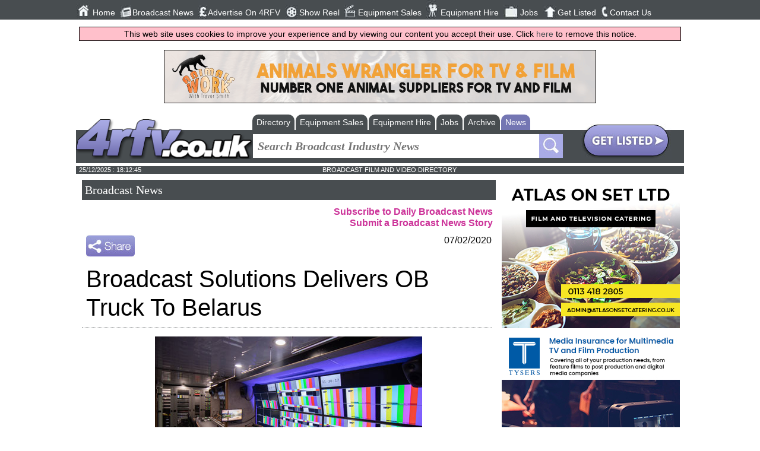

--- FILE ---
content_type: text/html; charset=utf-8
request_url: https://www.4rfv.co.uk/industrynews/270326/broadcast_solutions_delivers_ob_truck_to_belarus
body_size: 9122
content:



<!DOCTYPE html>
<html xmlns="http://www.w3.org/1999/xhtml" xml:lang="en-GB" lang="en-GB">
<head>
    <script src="//ajax.googleapis.com/ajax/libs/jquery/1.11.2/jquery.min.js"></script>
    <link href="/includes/all.css" rel="stylesheet" type="text/css" /><link href="/includes/pushy.css" rel="stylesheet" />
    <script src="/includes/pushy.min.js"></script>
    <script src="/includes/modernizr.custom.71422.js"></script>
    <script src="/includes/main.js"></script>

    <meta charset="UTF-8" /><meta name="viewport" content="width=device-width, initial-scale=1" /><title>
	Broadcast Solutions Delivers OB Truck To Belarus - UK Broadcast News | 07/02/2020
</title><link rel="stylesheet" href="https://maxcdn.bootstrapcdn.com/font-awesome/4.5.0/css/font-awesome.min.css" /><link rel="alternate" type="application/rss+xml" title="Regional Film &amp; Video News Feed" href="/broadcast_news_rss.aspx" /><link rel="icon" type="image/png" href="/4rfv_favicon.png" /><meta name="verify-v1" content="39xPzhxXLHaHegfVavApi0pw+kQ2WbwudB1EQPxTr2Y=" /><meta name="referrer" content="unsafe-url" />
    <link rel="stylesheet" href="https://maxcdn.bootstrapcdn.com/font-awesome/4.3.0/css/font-awesome.min.css" />
    
    <script type="application/ld+json">{"@context":"http://schema.org","@type":"NewsArticle","publisher":{"name":"Flagship Media Group Lmited","@type": "Organization","logo":{"@type": "ImageObject","url":"http://www.4rfv.co.uk/images/4rfv_logo.png"}},"image":{"@type": "ImageObject","url":"http://www.4rfv.co.uk/newsimages/1_270326_BroadcastSolutions.jpg","height":"0","width":"0" },"author":"Colleen Dornan","datePublished":"2020-02-07 00:00:00","dateModified":"2020-02-07 00:00:00","headline":"Broadcast Solutions Delivers OB Truck To Belarus","mainEntityOfPage":{"@type":"WebPage" ,"url":"http://www.4rfv.co.uk" }}</script>

    <!-- Google tag (gtag.js) -->
<script async src="https://www.googletagmanager.com/gtag/js?id=G-N7M8EL8772"></script>
<script>
    window.dataLayer = window.dataLayer || [];
    function gtag() { dataLayer.push(arguments); }
    gtag('js', new Date());

    gtag('config', 'G-N7M8EL8772');
</script>
        <!-- Global site tag (gtag.js) - Google Analytics -->
    <script async src="https://www.googletagmanager.com/gtag/js?id=UA-569416-2"></script>
    <script>
        window.dataLayer = window.dataLayer || [];
        function gtag() { dataLayer.push(arguments); }
        gtag('js', new Date());

        gtag('config', 'UA-569416-2');
    </script>
<meta name="description" content="Broadcast Solutions has delivered another OB truck to a public broadcaster in Belarus.   After the company completed a major order for Belteleradiocompany " /></head>
    

<body>
    <header class="pushy-left" id="mainNavigation" style="display: none;">

        <nav class="mainnav">
            <ul>
                <li>
                    <div class="navImage"><img src="/images/img_01.jpg" alt="Home Button" /></div><a href="/">Home</a></li>
                <li>
                    <div class="navImage"><img src="/images/img_02.jpg" alt="Broadcast News Button" /></div><a href="/broadcast_news.aspx">Broadcast News</a></li>
                <li>
                    <div class="navImage"><img src="/images/img_04.jpg" alt="Advertise On 4RFV Button" /></div><a href="/adrates.aspx">Advertise On 4RFV</a></li>
                <li>
                    <div class="navImage"><img src="/images/img_18.jpg" alt="Show Reel Button" /></div><a href="/showreels.aspx">Show Reel</a></li>
                <li>
                    <div class="navImage"><img src="/images/img_06.jpg" alt="Equipment Sales Button" /></div><a href="/equipment_sales_hire.aspx?equipsoh=sale">Equipment Sales</a></li>
                <li>
                    <div class="navImage"><img src="/images/img_08.jpg" alt="Equipment Hire Button" /></div><a href="/equipment_sales_hire.aspx?equipsoh=hire">Equipment Hire</a></li>
                <li>
                    <div class="navImage"><img src="/images/img_10.jpg" alt="Jobs Button" /></div><a href="/broadcast_jobs.aspx">Jobs</a></li>
                <li>
                    <div class="navImage"><img src="/images/img_14.jpg" alt="Get Listed Button" /></div><a href="/submitsite.aspx">Get Listed</a></li>
                <li>
                    <div class="navImage"><img src="/images/img_16.jpg" alt="Contact Us Button" /></div><a href="/contact.aspx">Contact Us</a></li>
                
            </ul>

            <ul class="socialnav">
                <li><a href="https://twitter.com/4BroadcastNews" target="w">
                    <img src="/images/img_20.jpg" alt="Twitter Button" /></a></li>
                <li><a href="https://www.facebook.com/4rfv.co.uk?fref=ts" target="w">
                    <img src="/images/img_22.jpg" alt="Facebook Button" /></a></li>
                <li><a href="https://plus.google.com/u/0/b/107233644779161141293/107233644779161141293/posts " target="w">
                    <img src="/images/img_24.jpg" alt="Google Plus Button" /></a></li>
                <li><a href="/broadcast_news_rss.aspx" target="w">
                    <img src="/images/img_26.jpg" alt="Broadcast News RSS Button" /></a></li>
                <li>
                     <script type="text/javascript">var addthis_config = { "data_track_clickback": true };</script>
                <a class="addthis_button_expanded" href="http://www.addthis.com/bookmark.php?v=250&amp;username=4rfvaddthis">
                    <img src="/images/share2.jpg" alt="Bookmark and Share" style="height: 21px; margin-top:8px; margin-left:2px;"></a>
                    </li>
            </ul>
            <!-- END OF SOCIALNAV -->
        </nav>
        <!-- END OF MAINNAV -->

    </header>
    <div class="site-overlay" style="height: 0px;"></div>


    <div class="content" id="mainContent">
         <div class="menubtn">
            <img src="/images/burgerIcon.png" alt="4rfv Mobile Navigation Menu" /><span>Menu</span>
        </div>
        <div id="pageMastHead">
            <div class="banner">
                <a href='https://www.animalswork.co.uk/' rel='nofollow' target='w'><img src='/advnew/488ba.gif' onclick="tAjax('^banc:488|')" alt='Animal World Animals work' /></a>
            </div>
            <!-- END OF BANNER -->

            <div class="logo-wrap">
                <div class="logoformobile">
                    <a href="/">
                        <img src="/images/4rfv_logo.png" alt="4RFV : Broadcast, Film, Television and Production directory and news service" /></a>
                </div>
            </div>
            <!-- END OF LOGO -->

            <div class="secondheader">

                <!-- SEARCH NAV TABS -->
                <div class="searchnav-tabs" id="searchnav-tabs" style="display: none;">
                    
                        
                                <ul>
                                    
                                <li><a href="/broadcast_directory.aspx">Directory</a></li>
                            
                                <li><a href="/equipment_sales_hire.aspx?equipsoh=sale">Equipment Sales</a></li>
                            
                                <li><a href="/equipment_sales_hire.aspx?equipsoh=hire">Equipment Hire</a></li>
                            
                                <li><a href="/broadcast_jobs.aspx">Jobs</a></li>
                            
                                <li><a href="/broadcast_news_archive.aspx">Archive</a></li>
                            
                                <li class='active-tab'><a href="/broadcast_news.aspx">News</a></li>
                            
                                </ul>
                            
                </div>
                <!-- END OF SEARCH NAV TABS -->



                <div class="searchnav">
                    <div class="logo-wrap">
                        <div class="logo">
                            <a href="/">
                                <img src="/images/4rfv_logo.png" alt="4rfv Logo" /></a>
                        </div>
                    </div>
                    <!-- END OF LOGO -->

                    <div class="searchbar">
                        <form class="main-search-form" action="/broadcast_news_archive.aspx" method="get">
                            <input class="main-search-input" type="text" placeholder="Search Broadcast Industry News" value="" required name="newsSearchCriteria" id="mainFormSearchCriteria" />
                            
                            <button class="main-search-button" type="button" value="Search" onclick="form.submit();"></button>
                        </form>

                    </div>
                    <!-- END OF SEARCHBAR -->


                    <div class="getListedButton">
                        <a href="/submitsite.aspx">
                            <img src="/images/glbut.jpg" alt="Get Listed Button" /></a>
                    </div>
                    <!-- END OF GETLISTED BUTTON -->

                </div>
                <!-- END OF SEARCH NAV-->

            </div>
            <!-- END OF SECOND HEADER -->


            <div class="timedate">
                <div class="date" id="mastheadDate">
                </div>
                <div class="slogan">
                    BROADCAST FILM AND VIDEO DIRECTORY
                </div>
                <div class="temp">
                </div>
            </div>
            <div style="clear: both"></div>
            
    <script src="https://www.google.com/recaptcha/api.js" async defer></script>

        </div>
        <div class="main-content">
            
    <div style="width: 100%;">
        
            <div class="defaulttitle_generic">
                <h2>Broadcast News</h2>
            </div>
            <div class="news-subscribe">
                <a href="/broadcast_news_subscribe.aspx"><strong>Subscribe to Daily Broadcast News</strong></a><br />
                <a href="/submit_news.aspx"><strong>Submit a Broadcast News Story</strong></a>
            </div>
            <!-- AddThis Button BEGIN -->
            <div class="addthis_buttonWrapper">
                <script type="text/javascript">var addthis_config = { "data_track_clickback": true };</script>
                <a class="addthis_button" href="https://www.addthis.com/bookmark.php?v=250&amp;username=4rfvaddthis">
                    <img src="/images/share.jpg" alt="Bookmark and Share" style="border: 0" /></a><script
                        type="text/javascript" src="https://s7.addthis.com/js/250/addthis_widget.js#username=4rfvaddthis"></script>
            </div>
            <!-- AddThis Button END -->

            <div>
                <div class="news-date">
                    07/02/2020
                </div>
               <div class="news-title">
                    <h1>Broadcast Solutions Delivers OB Truck To Belarus</h1>
                </div>
                
                    <div class="news-image">
                        <img src='/newsimages/1_270326_BroadcastSolutions.jpg' alt="News Image" />
                    </div>
                
                <div class="news-story">
                    Broadcast Solutions has delivered another OB truck to a public broadcaster in Belarus. <br>
<br>
After the company completed a major order for Belteleradiocompany last year that consisted of four HD OB Vans (including support trucks), an additional vehicle will now follow. ONT - the second public broadcaster in Belarus has received delivery of an OB Van developed by Broadcast Solutions.<br>
 <br>
Broadcast Solutions supplied an HD OB Trailer with 8 system cameras (prewired for 18 cameras) and the broadcaster plans to use the new production vehicle to enhance its coverage of events in Belarus and abroad. The station will focus on cultural, political and entertainment programs. ONT will use the new OB truck for concerts, shows and political and national events such as city festivals, elections, military parades, etc. With the new OB Van, ONT is massively increasing its capacity with the new vehicle being the largest in the broadcaster's fleet. The OB truck is currently equipped with eight Grass Valley LDX 82 Premiere HD cameras, but is geared up for eight more plus two wireless cameras and the full technical capacity of the OB truck will be used in 2020.<br>
<br>
<A HREF= 'http://www.broadcast-solutions.de' TARGET = '_NEW'>www.broadcast-solutions.de</A>
                </div>
            </div>

            
                <div style="text-align: center;">
                    <a onclick="tAjax('^newsic:11334|');" href='https://vmedia.digital' target="w">
                        <img src='/logo/11334_news2.gif' alt="VMI.TV Ltd" /></a><br />
                    <br />
                </div>
            

        

        
        <div class="news-topStory-title defaulttitle">
            <h2><strong>
                Top Related Stories<br/>Click <a href='/broadcast_news.aspx'>here</a> for the latest broadcast news stories.</strong></h2>
        </div>

        
                <div class="news-topStories">
            

                <div class="DefaultRoundedCornerBox">
                    <div class="DefaultRoundedCornerBox-image">
                        
                            <div class="DefaultRoundedCornerBox-image" style="width: 120px; height: 90px; background-image: url('/newsimages/t_1_297983_BroadcastSolutions.jpg'); background-size: cover; background-position: center;">
                            </div>
                        
                    </div>
                    <div class="DefaultRoundedCornerBox-info">

                        19/06/2023
                        <br />
                        <a href="/industrynews/297983/broadcast_solutions_delivers_new_ob_truck" class="textlink-generic">Broadcast Solutions Delivers New OB Truck</a>
                        <br />
                        Broadcast Solutions has delivered a new outside broadcast truck, known as IP1, to Supersport. Thanks to South Africa's traffic regulations, the new tr
                    </div>
                </div>

            

                <div class="DefaultRoundedCornerBox">
                    <div class="DefaultRoundedCornerBox-image">
                        
                            <div class="DefaultRoundedCornerBox-image" style="width: 120px; height: 90px; background-image: url('/newsimages/t_1_324189_lawo.jpg'); background-size: cover; background-position: center;">
                            </div>
                        
                    </div>
                    <div class="DefaultRoundedCornerBox-info">

                        30/10/2025
                        <br />
                        <a href="/industrynews/324189/brutal_g_et_rolls_out_new_ip_ob_truck_with_lawo_technology" class="textlink-generic">brutal güet Rolls Out New IP OB Truck With Lawo Technology</a>
                        <br />
                        Swiss broadcast service provider brutal güet has launched a state-of-the-art outside broadcast vehicle built entirely around IP-based workflows powere
                    </div>
                </div>

            

                <div class="DefaultRoundedCornerBox">
                    <div class="DefaultRoundedCornerBox-image">
                        
                            <div class="DefaultRoundedCornerBox-image" style="width: 120px; height: 90px; background-image: url('/newsimages/t_1_304550_BeckTV.jpg'); background-size: cover; background-position: center;">
                            </div>
                        
                    </div>
                    <div class="DefaultRoundedCornerBox-info">

                        31/01/2024
                        <br />
                        <a href="/industrynews/304550/becktv_teams_up_with_rps_to_build_a_new_ob_truck" class="textlink-generic">BeckTV Teams Up With RPS To Build A New OB Truck</a>
                        <br />
                        BeckTV is working with Ross Production Services (RPS) on building a new flagship OB truck — the eighth and largest in the RPS fleet. RPS is a full-ser
                    </div>
                </div>

            

                <div class="DefaultRoundedCornerBox">
                    <div class="DefaultRoundedCornerBox-image">
                        
                            <div class="DefaultRoundedCornerBox-image" style="width: 120px; height: 90px; background-image: url('/newsimages/t_1_233127_Megahertz-OB-Truck-IBC2017.jpg'); background-size: cover; background-position: center;">
                            </div>
                        
                    </div>
                    <div class="DefaultRoundedCornerBox-info">

                        08/08/2017
                        <br />
                        <a href="/industrynews/233127/megahertz_unveils_new_ob_truck" class="textlink-generic">Megahertz Unveils New OB Truck</a>
                        <br />
                        Megahertz has unveiled a new fast response newsgathering OB vehicle that will be on show at IBC2017. The truck is one of over 25 vehicles that Megaher
                    </div>
                </div>

            

                <div class="DefaultRoundedCornerBox">
                    <div class="DefaultRoundedCornerBox-image">
                        
                            <div class="DefaultRoundedCornerBox-image" style="width: 120px; height: 90px; background-image: url('/newsimages/t_1_202975_TVC-OB-Truck.jpg'); background-size: cover; background-position: center;">
                            </div>
                        
                    </div>
                    <div class="DefaultRoundedCornerBox-info">

                        09/09/2015
                        <br />
                        <a href="/industrynews/202975/tvc_to_showcase_new_ob_truck_at_ibc" class="textlink-generic">TVC To Showcase New OB Truck At IBC</a>
                        <br />
                        TVC, in cooperation with GDS TV network, is to demonstrate a newly-built HD OB truck with dual expandable side, built on 14m Krone Jumbo chassis – inc
                    </div>
                </div>

            

                <div class="DefaultRoundedCornerBox">
                    <div class="DefaultRoundedCornerBox-image">
                        
                            <div class="DefaultRoundedCornerBox-image" style="width: 120px; height: 90px; background-image: url('/newsimages/t_1_199501_ob5.jpg'); background-size: cover; background-position: center;">
                            </div>
                        
                    </div>
                    <div class="DefaultRoundedCornerBox-info">

                        25/06/2015
                        <br />
                        <a href="/industrynews/199501/wts_builds_new_eight_camera_hd_ob_truck_for_video_europe" class="textlink-generic">WTS Builds New Eight-Camera HD OB Truck For Video Europe</a>
                        <br />
                        Broadcast systems integrator and equipment supplier WTS has delivered Video Europe's latest outside broadcast vehicle – OB5, an eight-camera rigid HD 
                    </div>
                </div>

            

                <div class="DefaultRoundedCornerBox">
                    <div class="DefaultRoundedCornerBox-image">
                        
                            <div class="DefaultRoundedCornerBox-image" style="width: 120px; height: 90px; background-image: url('/newsimages/t_2_180844_Skyline.jpg'); background-size: cover; background-position: center;">
                            </div>
                        
                    </div>
                    <div class="DefaultRoundedCornerBox-info">

                        20/05/2014
                        <br />
                        <a href="/industrynews/180844/lawo_in_tv_skyline_s_new_ob_truck" class="textlink-generic">Lawo In TV Skyline's New OB Truck </a>
                        <br />
                        TV Skyline's new Ü7 OB truck took to the road on 1 May – with a host of state-of-the-art Lawo equipment onboard. This unit is the latest addition to t
                    </div>
                </div>

            

                <div class="DefaultRoundedCornerBox">
                    <div class="DefaultRoundedCornerBox-image">
                        
                            <div class="DefaultRoundedCornerBox-image" style="width: 120px; height: 90px; background-image: url('/newsimages/t_1_165076_RTS.jpg'); background-size: cover; background-position: center;">
                            </div>
                        
                    </div>
                    <div class="DefaultRoundedCornerBox-info">

                        01/07/2013
                        <br />
                        <a href="/industrynews/165076/dblux_adds_new_ob_truck_to_fleet" class="textlink-generic">dblux Adds New OB Truck To Fleet</a>
                        <br />
                        Danish broadcaster dblux has expanded its fleet of outside broadcast vehicles with its new OB4 HD truck. The vehicle is reserved primarily for TV and 
                    </div>
                </div>

            

                <div class="DefaultRoundedCornerBox">
                    <div class="DefaultRoundedCornerBox-image">
                        
                            <div class="DefaultRoundedCornerBox-image" style="width: 120px; height: 90px; background-image: url('/graphics/stock_info.jpg'); background-size: cover; background-position: center;">
                            </div>
                        
                    </div>
                    <div class="DefaultRoundedCornerBox-info">

                        15/05/2007
                        <br />
                        <a href="/industrynews/61809/o21_television_launch_a_second_new_hd_ob_truck_for_2007" class="textlink-generic">O21 Television Launch A Second New HD OB Truck For 2007</a>
                        <br />
                        The newly built, single expanding outside broadcast vehicle, Unit 7, is a complete high definition truck built with not only the latest technology but
                    </div>
                </div>

            

                <div class="DefaultRoundedCornerBox">
                    <div class="DefaultRoundedCornerBox-image">
                        
                            <div class="DefaultRoundedCornerBox-image" style="width: 120px; height: 90px; background-image: url('/graphics/stock_info.jpg'); background-size: cover; background-position: center;">
                            </div>
                        
                    </div>
                    <div class="DefaultRoundedCornerBox-info">

                        06/12/2006
                        <br />
                        <a href="/industrynews/57491/pro_bel_equips_new_hd_ob_truck_for_soft_france" class="textlink-generic">Pro-Bel Equips New HD OB Truck For SOFT, France</a>
                        <br />
                        SOFT, France has extended its relationship with Pro-Bel with the purchase and installation of routing and control equipment for their flagship HD truc
                    </div>
                </div>

            

                <div class="DefaultRoundedCornerBox">
                    <div class="DefaultRoundedCornerBox-image">
                        
                            <div class="DefaultRoundedCornerBox-image" style="width: 120px; height: 90px; background-image: url('/graphics/stock_info.jpg'); background-size: cover; background-position: center;">
                            </div>
                        
                    </div>
                    <div class="DefaultRoundedCornerBox-info">

                        07/06/2006
                        <br />
                        <a href="/industrynews/52254/total_audio_open_new_systems_build_facility_begin_second_hd_ob_truck_for_arena" class="textlink-generic">Total Audio open new systems build facility & begin second HD OB truck for Arena</a>
                        <br />
                        Europe’s largest HD-capable OB truck, Unit 7, which was built for outside broadcast specialist Arena TV, is as large as is permitted under EU legislat
                    </div>
                </div>

            

                <div class="DefaultRoundedCornerBox">
                    <div class="DefaultRoundedCornerBox-image">
                        
                            <div class="DefaultRoundedCornerBox-image" style="width: 120px; height: 90px; background-image: url('/graphics/stock_info.jpg'); background-size: cover; background-position: center;">
                            </div>
                        
                    </div>
                    <div class="DefaultRoundedCornerBox-info">

                        12/12/2005
                        <br />
                        <a href="/industrynews/46824/new_tpc_hdtv_ob_truck_takes_to_the_road_with_zandar" class="textlink-generic">New tpc HDTV OB truck takes to the road with Zandar  
</a>
                        <br />
                        Zandar Technologies, a leading innovator in MultiViewer technology, has successfully completed a project for Sony Professional Services which sees sev
                    </div>
                </div>

            

                <div class="DefaultRoundedCornerBox">
                    <div class="DefaultRoundedCornerBox-image">
                        
                            <div class="DefaultRoundedCornerBox-image" style="width: 120px; height: 90px; background-image: url('/graphics/stock_info.jpg'); background-size: cover; background-position: center;">
                            </div>
                        
                    </div>
                    <div class="DefaultRoundedCornerBox-info">

                        19/06/2002
                        <br />
                        <a href="/industrynews/1436/ob_specialists_net_calrec_sigma_100_for_new_truck" class="textlink-generic">OB specialists net Calrec Sigma 100 for new truck</a>
                        <br />
                        London Outside Broadcast (OB) specialists Bow Tie Television have purchased the first Calrec Sigma 100 digital audio console for a brand new truck - t
                    </div>
                </div>

            

                <div class="DefaultRoundedCornerBox">
                    <div class="DefaultRoundedCornerBox-image">
                        
                            <div class="DefaultRoundedCornerBox-image" style="width: 120px; height: 90px; background-image: url('/newsimages/t_s2028_New Carlton 021 OB truck fitted with Pro-Bel routers.jpg'); background-size: cover; background-position: center;">
                            </div>
                        
                    </div>
                    <div class="DefaultRoundedCornerBox-info">

                        28/02/2002
                        <br />
                        <a href="/industrynews/2028/new_carlton_021_ob_truck_fitted_with_pro_bel_routers" class="textlink-generic">New Carlton 021 OB truck fitted with Pro-Bel routers</a>
                        <br />
                        Birmingham based Carlton 021 have installed Pro-Bel Eclipse and Freeway routing systems in their brand new OB truck – Digital Outside Broadcast Unit 2
                    </div>
                </div>

            

                <div class="DefaultRoundedCornerBox">
                    <div class="DefaultRoundedCornerBox-image">
                        
                            <div class="DefaultRoundedCornerBox-image" style="width: 120px; height: 90px; background-image: url('/newsimages/t_1_182692_Globesat.jpg'); background-size: cover; background-position: center;">
                            </div>
                        
                    </div>
                    <div class="DefaultRoundedCornerBox-info">

                        26/06/2014
                        <br />
                        <a href="/industrynews/182692/globosat_s_tv_ob_truck_produces_live_broadcast_from_world_cup_matches" class="textlink-generic">GloboSat's TV OB Truck Produces Live Broadcast From World Cup Matches</a>
                        <br />
                        GloboSat's new TV OB truck is producing live broadcasts from World Cup matches played in the Maracana stadium, in Rio de Janeiro. The vehicle is Brazi
                    </div>
                </div>

            
                </div>
            

        <div class="fullwidth bottomMarg"><div class="defaultButton right"><i class="fa fa-globe"></i><a href="/international-broadcast-news">More News From Around The Web</a></div></div>

        <div style="clear: both"></div>
    </div>

        </div>

            

            
                <div class="mpus">
                    <div id="rightButs">
                        <a onclick="tAjax(&#39;^mpuc:520|&#39;);" rel="nofollow" href="https://atlasonsetcatering.co.uk/" target="w"><img src="/advnew/520bul.jpg" alt="Atlas On Set Ltd" /></a><a onclick="tAjax(&#39;^mpuc:519|&#39;);" rel="nofollow" href="https://www.tysers.com/solution/entertainment-sport/media-film-tv" target="w"><img src="/advnew/519bul.jpg" alt="Tysers Live" /></a><a onclick="tAjax(&#39;^mpuc:518|&#39;);" rel="nofollow" href="https://www.bidspotter.co.uk/en-gb/auction-catalogues/gordonbrothers/catalogue-id-gordon10128" target="w"><img src="/advnew/518bul.jpg" alt="Gordan Brothers LLC" /></a><a onclick="tAjax(&#39;^mpuc:517|&#39;);" rel="nofollow" href="https://www.woodstedstudios.com/" target="w"><img src="/advnew/517bul.jpg" alt="Woodsted Studios" /></a><a onclick="tAjax(&#39;^mpuc:324|&#39;);" rel="nofollow" href="https://www.polar-graphics.com/" target="w"><img src="/advnew/324bul.jpg" alt="Polar Graphics" /></a><a onclick="tAjax(&#39;^mpuc:516|&#39;);" rel="nofollow" href="https://www.cameramanscut.com/" target="w"><img src="/advnew/516bul.jpg" alt="Colin Clarke Director of Photography - Documentary cameraman" /></a><a onclick="tAjax(&#39;^mpuc:515|&#39;);" rel="nofollow" href="https://www.visionmedia.ie/" target="w"><img src="/advnew/515bul.jpg" alt="Vision Media - Production Company Dublin Ireland" /></a><a onclick="tAjax(&#39;^mpuc:514|&#39;);" rel="nofollow" href="https://c2s-media.com/" target="w"><img src="/advnew/514bul.jpg" alt="C2S Media Ltd - Broadcast System Integration" /></a><a onclick="tAjax(&#39;^mpuc:511|&#39;);" rel="nofollow" href="https://cookiesproduction.com/" target="w"><img src="/advnew/511bul.jpg" alt="Tandii LTD" /></a><a onclick="tAjax(&#39;^mpuc:510|&#39;);" rel="nofollow" href="https://rocksaltcatering.com/" target="w"><img src="/advnew/510bul.jpg" alt="Rock Salt Catering &amp; Events Ltd" /></a>
                    </div>
                </div>
            
        
        
        <!-- END OF MPUS -->

    </div>

    <footer>
        


        <div class="footer-holder">


            <div class="footercolumn">
                <ul>
                    <li><a href="/broadcast_directory.aspx">Directory</a></li>
                    <li><a href="/customer/customer.aspx">Customer Login</a></li>
                    <li><a href="/categories.aspx">Categories</a></li>
                </ul>
            </div>

            <div class="footercolumn">
                <ul>
                    <li><a href="/whats_new.aspx">Whats New</a></li>
                    <li><a href="/adrates.aspx">Advertising Opportunities</a></li>
                </ul>
            </div>

            <div class="footercolumn-social">
                <ul>
                    <li>
                        <img src="/images/footer1.jpg" alt="Follow Us On Facebook" /><a href="https://www.facebook.com/4rfv.co.uk?fref=ts">Follow us on Facebook</a></li>
                    <li>
                        <img src="/images/footer3.jpg" alt="Follow Us On Twitter" /><a href="https://twitter.com/4BroadcastNews">Follow us on Twitter</a></li>
                </ul>
            </div>
            <div class="footercolumn-social">
                <ul>
                    <li>
                        <img src="/images/footer2.jpg" alt="Sign Up to Our Newsletter" /><a href="/broadcast_news_subscribe.aspx">Sign up to our Newsletters</a></li>
                </ul>
            </div>
            <div class="footer_address">
                Flagship Media Group Ltd, Unit C3, 6 Westbank Drive, Belfast, BT3 9LA, Northern Ireland<br />
                Tel : (028) 90319008
            </div>
        </div>

    </footer>
    <div style="width:100%;"><img class="tandcs" src="/images/TandCs.gif" alt="terms and conditions"/></div>
    
    <div id="jLog" style="width: 100%; word-break: break-all;"></div>
        
    

    <script>window.onload = function () {
    kickOff();
    }
    </script>
    <script>tAjax('^bot:1|^news:270326|^newsiv:11334|^pageset:news|^mpu:520,519,518,517,324,516,515,514,511,510,|^ban:488|^dt:20251225181211|^sesh:x3gpyscuj0v1xhkz5pvas3jz|^agent:Mozilla%2f5.0+(Macintosh%253B+Intel+Mac+OS+X+10_15_7)+AppleWebKit%2f537.36+(KHTML+like+Gecko)+Chrome%2f131.0.0.0+Safari%2f537.36%253B+ClaudeBot%2f1.0%253B+%2bclaudebot%40anthropic.com)|');</script>
</body>
</html>


--- FILE ---
content_type: text/css
request_url: https://www.4rfv.co.uk/includes/all.css
body_size: 18128
content:
/* box-sizing: content-box */
.reviewHdn {
    display: none;
    visibility: hidden;
}

.stats {
    padding: 12px; font-size: 2em; text-align:center;
    width: calc(100% - 24px);
    background-color: pink;
    display: inline-block;
}

html, body, div, ul, ol, li, dl, dt, dd, h1, h2, h3, h4, h5, h6, pre, form, p, blockquote, fieldset, input, button, input {
    margin: 0;
    padding: 0;
}

h1, h2, h3, h4, h5, h6, pre, code, address, caption, cite, code, em, th {
    font-size: 1em;
    font-style: normal;
    font-weight: normal;
}

ul, ol {
    list-style: none;
}

fieldset, img {
    border: none;
}

caption, th {
    text-align: left;
}

table {
    border-collapse: collapse;
    border-spacing: 0;
}

td {
    vertical-align: top;
}

/* END OF CSS RESET*/

html {
    padding: 0px;
    font-size: 16px;
    background-color: white; /*#e1e1e1*/
    font-family: Calibri, Candara, Segoe, "Segoe UI", Optima, Arial, sans-serif;
}

body {
    font-size: 100%;
    text-align: center;
    line-height:1.2;
}


.content {
    max-width: 1024px;
    width: 100%;
    margin: auto;
    padding-top: 50px;
    background-color: #ffffff;
    display: inline-block;
    text-align: left;
    overflow: hidden;
}

    .content img {
        width: auto;
        height: auto;
        max-width: 100%;
    }

.main-content {
    max-width: 68%;
    min-width: 68%;
    float: left;
    margin-top: 10px;
    background-color: #ffffff;
    padding-left: 1%;
    padding-right: 1%;
    padding-bottom: 25px;
}

.tandcs{
    width: 100%;
    max-width: 728px;
}

/** **** ADS ON RIGHT OF EACH PAGE **** **/
.mpus {
    max-width: 300px;
    margin-top: 10px;
    float: left;
    width: 30%;
    display: block;
    background-color: #ffffff;
}

    .mpus img {
        width: 100%;
        padding-bottom: 4px;
    }

/** **** END OF ADS ON RIGHT OF EACH PAGE **** **/

/** ///////////////////////////////////////////////////////////////////////// **/
/** ////////////////////////////// ACROSS SITE ////////////////////////////// **/
/** ///////////////////////////////////////////////////////////////////////// **/
a {
    text-decoration: none;
    color: #484d50;
}

a:hover {
        color: #cc3399;
    }

.pinkLink{width: auto; display:inline-block;}
.pinkLink a{color: #cc3399; display:inline-block;}
.pinkLink a:hover{color: #aba9b7;}

.newsCatLink {margin: 20px 0px 20px 0px;}
.newsCatLink a {color: #cc3399;}

.border {border: 1px solid #aba9b7;}

.left{float: left;}
.right{float: right;}
.bottomMarg{margin-bottom: 10px;}
.topMarg{margin-top:10px;}

.DefaultRoundedCornerBox {
    padding: 1%;
    width: 100%;
    border: 1px solid;
    border-color: #484d50;
    -webkit-border-radius: 10px;
    -moz-border-radius: 10px;
    border-radius: 5px;
    margin-top: 15px;
    background-color: #f1f1f1;
    display: inline-block;
    box-sizing: border-box;
    color: #484d50;
}

.divlink{
    background-color: #f1f1f1 !important;
}

.divlink:hover {
    background-color: #e1e1e1;
    cursor: pointer;
}

.DefaultRoundedCornerBox-image {
    width: 17%;
    max-width: 120px;
    display: inline-block;
    float: left;
    max-height: 90px;
    overflow: hidden;
    margin-right: 1%;
}

    .DefaultRoundedCornerBox-image img {
        max-width: 100px;
        width: 100%;
    }

.DefaultRoundedCornerBox-info {
    width: 80%;
    float: left;
    display: inline-block;
}

    .DefaultRoundedCornerBox-info a {
        font-weight: bold;
    }

.DefaultRoundedCornerBox-editLinks a img{
    display: inline;
    float: right;
    margin-right: 15px;
    max-width: 20px;
}

.defaultButton {
    margin-top: 2px;
    padding: 4px 12px;
    display: inline-block;
    border-radius: 5px;
    font-size: 100%;
    font-weight: normal;
    color: #f1f1f1;
    vertical-align: top;
    cursor: pointer;
    cursor: hand;
    background: #ba0088;
    background: -moz-linear-gradient(top, #ba0088 0%, #cc3399 50%, #ba0088 100%);
    background: -webkit-linear-gradient(top, #ba0088 0%,#cc3399 50%,#ba0088 100%);
    background: linear-gradient(to bottom, #ba0088 0%,#cc3399 50%,#ba0088 100%);
    filter: progid:DXImageTransform.Microsoft.gradient( startColorstr='#ba0088', endColorstr='#ba0088',GradientType=0 );
}

    .defaultButton a {
        color: #f1f1f1;
        text-shadow: 1px 1px 1px #484d50;
    }

        .defaultButton a:hover {
            color: #fce0f3;
            text-shadow: 1px 1px 1px #484d50;
        }

    .defaultButton i {
    margin-right: 10px;
    text-shadow: 1px 1px 1px #484d50;
}



.defaulttitle_companies {
    display: inline-block;
    width: 100%;
    background-color: #484d50;
    font-family: Calibri;
    font-weight: normal;
    color: #ffffff;
    font-size: 125%;
    padding-left: 2%;
    -webkit-box-sizing: border-box; /* Safari/Chrome, other WebKit */
    -moz-box-sizing: border-box; /* Firefox, other Gecko */
    box-sizing: border-box; /* Opera/IE 8+ */
}

.defaulttitle_generic {
    display: inline-block;
    width: 100%;
    background-color: #484d50;
    font-family: Calibri;
    font-weight: normal;
    color: #ffffff;
    font-size: 125%;
    padding: 5px;
    margin: 0px;
    -webkit-box-sizing: border-box; /* Safari/Chrome, other WebKit */
    -moz-box-sizing: border-box; /* Firefox, other Gecko */
    box-sizing: border-box; /* Opera/IE 8+ */
}

/* JS */
.defaulttitle_stats {
    display: inline-block;
    width: 100%;
    background-color: lightcoral;
    font-family: Calibri;
    font-weight: normal;
    color: #ffffff;
    font-size: 125%;
    padding: 5px 5px 5px 5px;
    margin: 15px 0px 0px 0px;
    -webkit-box-sizing: border-box; /* Safari/Chrome, other WebKit */
    -moz-box-sizing: border-box; /* Firefox, other Gecko */
    box-sizing: border-box; /* Opera/IE 8+ */
    border-top: 1px solid black;
    border-left: 1px solid black;
    border-right: 1px solid black;
}

.stats_box {
    border: 1px solid;
    padding: 2px;
    margin-bottom:10px;
}

/* Generic Box */
.generic-outline {
    width: 100%;
    display: inline-block;
    margin-bottom: 15px;
    float: left;
    -webkit-box-sizing: border-box; /* Safari/Chrome, other WebKit */
    -moz-box-sizing: border-box; /* Firefox, other Gecko */
    box-sizing: border-box; /* Opera/IE 8+ */
}

.generic-outline-top {
    width: 100%;
    display: inline-block;
}



.generic-outline-inner {
    width: 96%;
    padding: 2%;
}

.fullWidth{
    display: inline-block;
    width: 100%;
}
/* Generic Box End */

.bold {
    font-weight: bold;
}

.default-formHolder {
    float: left;
    background-color: #e1e1e1;
    color: #484d50;
    padding-top: 2%;
    padding-bottom: 2%;
    width: 100%;
    margin-bottom: 10px;
}

.default-formSection {
    width: 98%;
    padding-left: 2%;
    float: left;
    margin-top: 7px;
    margin-bottom: 7px;
}

.default-inputTitle {
    float: left;
    width: 20%;
    font-size: 110%;
    font-weight: bold;
    min-height: 1px;
}

.default-input {
    float: left;
    width: 70%;
}

    .default-input input {
        padding-top: 6px;
        padding-bottom: 3px;
        color: #484d50;
        width: 100%;
    }

    .default-input select {
        font-size: 100%;
        width: 100%;
        padding: 5px;
        color: #484d50;
    }

.default-inputEdit {
    float: left;
    width: 100%;
    margin-left: 1%;
}

.default-submitButtonHolder {
    float: left;
    width: 100%;
    text-align: center;
}

.default-submitButton {
    padding: 10px;
    margin-bottom: 7px;
    background-color: #8280c1;
    border: 1px solid #484d50;
    font-size: 110%;
    color: #f1f1f1;
    display: inline-block;
    cursor: pointer;
}

    .default-submitButton:hover {
        background-color: #a9abe5;
    }

.default-submitButtonSave{
    padding: 10px;
    margin-bottom: 7px;
    background-color: #8280c1;
    border: 1px solid #484d50;
    font-size: 110%;
    color: #f1f1f1;
    margin-top: 10px;
}

.default-submitButtonSave:hover {
        background-color: #a9abe5;
    }

.form-prompt {
    color: #cc3399;
    margin-left: 1%;
    font-weight: bold;
}

.form-link a {
    color: #cc3399;
    float: right;
    margin-right: 5px;
}

.form-instruction{
    background-color: #cc3399; 
    border-radius: 5px; 
    color: #ffffff; 
    padding: 1%; 
    margin-top: 5px; 
    margin-bottom:5px;
}

.hbp li{
    width:50%;
    float:left;
}


/** ///////////////////////////////////////////////////////////////////////// **/
/** ////////////////////////////// ACROSS SITE ////////////////////////////// **/
/** ///////////////////////////////////////////////////////////////////////// **/

/** *************************** MAIN CONTENT ***************************** **/


.aside {
    width: 25%;
    float: left;
    margin: 0;
    padding: 0;
    display: inline-block;
    vertical-align: top;
    position: relative;
}

.twitter_holder {
    width: 30%;
    max-width: 300px;
    margin: 0;
    padding: 0;
    display: inline-block;
    position: relative;
    vertical-align: top;
    float: right;
    margin-right: 7px;
}

.span_3_of_4 {
    width: 73.7%;
    margin-left: 7px;
    margin-top: 7px;
    display: inline-block;
    float: left;
}

.span_2_of_4 {
    float: left;
    width: 47.5%;
}

.span_3_of_3 {
    width: 100%;
    margin-left: 0%;
    margin-bottom: 7px;
    float: left;
}

.home_fullwidth {
    max-width: 695px;
}

.span_1_of_3 {
    width: 31%;
    display: inline-block;
    vertical-align: top;
}

.fixed {
    position: fixed;
    max-width: 100%;
}

.margintop {
    margin-top: 20px;
}

.marginTopTen {
    margin-top: 10px;
}

#bottomBox {
    padding-right: 1px;
    -webkit-box-sizing: border-box; /* Safari/Chrome, other WebKit */
    -moz-box-sizing: border-box; /* Firefox, other Gecko */
    box-sizing: border-box; /* Opera/IE 8+ */
}

#topBox {
    padding-right: 1px;
}
/** *************************** HEADER ***************************** **/
.cookieinfo {
    font-size:14px;
    border: 1px solid;
    margin: -5px 5px 15px 5px;
    padding: 3px;
    background: pink;
    text-align: center;
}

header {
    position: fixed;
    max-width: 3000px;
    color: white;
    width: 100%;
    background-color: #484d50;
    overflow: hidden;
    height: 33px;
    z-index: 102;
}

    header a {
        color: #ffffff;
    }

.mainnav {
    width: 1024px;
    margin: auto;
    font-family: Calibri, Candara, Segoe, "Segoe UI", Optima, Arial, sans-serif;
    margin-bottom: 0px;
    font-size: 87.5%;
    color: #ffffff;
    overflow: hidden;
    background-color: #484d50;
    display: inline-block;
}

    .mainnav a {
        color: white;
        text-decoration: none;
    }


    .mainnav ul {
        float: left;
        list-style-type: none;
        margin: 0px;
        padding: 0px;
        height: 33px;
    }

    .mainnav li {
        float: left;
        margin-bottom: 0px;
        padding-bottom: 0px;
        background-color: #484d50;
    }

        .mainnav li a {
            float: left;
            margin-top: 13px;
            margin-right: 8px;
        }


            .mainnav li a:hover {
                color: silver;
                text-decoration: none;
            }

        .mainnav li img {
            float: left;
            margin-left: 0px;
            margin-right: 1px;
        }

    .navImage{
        float: left;
        margin-left: 0px;
        margin-right: 1px;
    }

/** **** MENU BUTTON
(appears when screen size is reduced) 
   **** **/

.menubtn {
    display: none;
    max-width: 1024px;
    height: 33px;
    margin: auto;
    font-size: 125%;
    padding: 0.7% 3%;
    font-weight: bold;
    text-align: left;
}

    .menubtn a {
        margin-right: 6%;
    }

/** **** END OF MENU BUTTON 
(appears when screen size is reduced) 
    **** **/
/** **** STICKY NAV AT TOP OF PAGE **** **/
.socialnav {
    float: right;
    margin-left: 1px;
    margin-top: 10px;
}

    .socialnav li {
        float: left;
        list-style-type: none;
        display: inline;
    }

        .socialnav li a {
            float: left;
            margin: 0px;
        }

        .socialnav li img {
            float: left;
            margin-left: 0px;
            margin-right: 1px;
            display: inline;
        }


/** **** END OF STICKY NAV AT TOP OF PAGE **** **/

/** **** HEADER / SEARCH NAVIGATION **** **/
.banner {
    float: none;
    margin: auto;
    text-align: center;
    max-width: 728px;
    height: auto;
}

    .banner img {
        width: 100%;
    }


.searchnav-tabs {
    margin-top: 15px;
}

    .searchnav-tabs ul {
        list-style-type: none;
        margin-left: 29%;
    }

    .searchnav-tabs li {
        display: inline;
    }

        .searchnav-tabs li a {
            font-size: 87.5%;
            float: left;
            color: #ffffff;
            text-decoration: none;
            background-color: #484d50;
            padding: 0.7% 1%;
            margin-right: 0.2%;
            -webkit-border-top-left-radius: 10px;
            -webkit-border-top-right-radius: 10px;
            -moz-border-radius-topleft: 10px;
            -moz-border-radius-topright: 10px;
            border-top-left-radius: 10px;
            border-top-right-radius: 10px;
        }

            .searchnav-tabs li a:hover {
                background-color: #7476b3;
            }

          .active-tab a {
    color: #ffffff;
    background: #7476b3; /* Old browsers */
    background: -moz-linear-gradient(top, #7476b3 0%, #7476b3 100%); /* FF3.6+ */
    background: -webkit-gradient(linear, left top, left bottom, color-stop(0%,#7476b3), color-stop(100%,#7476b3)); /* Chrome,Safari4+ */
    background: -webkit-linear-gradient(top, #7476b3 0%,#7476b3 100%); /* Chrome10+,Safari5.1+ */
    background: -o-linear-gradient(top, #7476b3 0%,#7476b3 100%); /* Opera 11.10+ */
    background: -ms-linear-gradient(top, #d7476b3 0%,#7476b3 100%); /* IE10+ */
    background: linear-gradient(to bottom, #7476b3 0%,#7476b3 100%); /* W3C */
    filter: progid:DXImageTransform.Microsoft.gradient( startColorstr='#7476b3', endColorstr='#7476b3',GradientType=0 ); /* IE6-9 */
}

    .active-tab a:hover {
        background-color: #7476b3;
    }

.searchbar {
    float: left;
    width: 54%;
    min-height: 53px;
}

    .searchbar::-moz-focus-inner {
        border: 0;
        padding: 0;
        margin-top: 2px;
        margin-bottom: 2px;
    }

.secondheader {
    position: relative;
    float: left;
    width: 100%;
    background-color: #ffffff;
}

.searchnav {
    float: left;
    background-color: #484d50;
    width: 100%;
}

.logo-wrap{
        float: left;
        width: 29%;
    }


.logo {
    min-height: 75px;
    position: relative;
    float: left;
    display: inline-block;
    width: 100%;
    margin-bottom: 0;
    margin-top: -19px;
}

.logoformobile {
    min-height: 75px;
    position: relative;
    float: left;
    display: none;
    width: 29%;
    margin-bottom: 0;
    margin-top: 9px;
    background-image: linear-gradient(bottom, #484d50 55px, #FFFFFF 17px);
    background-image: -o-linear-gradient(bottom, #484d50 55px, #FFFFFF 17px);
    background-image: -moz-linear-gradient(bottom, #484d50 55px, #FFFFFF 17px);
    background-image: -webkit-linear-gradient(bottom, #484d50 53px, #FFFFFF 17px);
    background-image: -ms-linear-gradient(bottom, #484d50 55px, #FFFFFF 17px);
}

@-moz-document url-prefix() {
    .logo {
        min-height: 77px;
    }
}

@media screen and (-webkit-min-device-pixel-ratio:0) {
    .logo {
        min-height: 75px;
    }
}

.logo img {
    width: 100%;
    max-width: 306px;
}

.getListedButton {
    float: left;
    max-width: 153px;
    margin-top: -27px;
}



.main-search-form {
    float: left;
    width: 99%;
    margin-top: 7px;
    margin-left: 1px;
}

.main-search-input {
    float: left;
    width: 88%;
    height: 40px;
    font-family: Calibri;
    font-weight: bolder;
    font-style: italic;
    font-size: 125%;
    padding: 8px 0px 8px 8px;
    color: #aba9b7;
    border: none;
    border-radius: 0px;
    -moz-box-sizing: border-box;
    box-sizing: border-box;
}

::-moz-placeholder { /* For Mozilla Firefox 19+ */
    color: #484d50;
}

.main-search-form button {
    margin-left: 0px;
    position: relative;
    height: 40px;
    width: 40px;
    background-image: url(/images/magnifyingGlass.jpg) ;
    border: none;
    border-style: none;
    border-width:0;
    color: #fafafa;
    padding: 5px;
    -moz-box-sizing: border-box;
    box-sizing: border-box;
}

.main-search-form button:hover img{
    filter:progid:DXImageTransform.Microsoft.Alpha(opacity=50);
-moz-opacity: 0.5;
}


@-moz-document url-prefix() {
    .main-search-button {
        height: 40px;
    }
}

.main-search-form button:hover {
    background-color: #8280c1;
    color: #999ad7;
}

.main-search-form button::-moz-focus-inner {
    border: 0;
    padding: 0;
}

#magnifying-glass {
    float: left;
    width: 30px;
    height: 30px;
    position: relative;
    top: 5px;
    left: 5px;
    z-index: 1;
}


.timedate { /*BAR UNDER SEARCH NAV*/
    float: left;
    width: 100%;
    background-color: #484d50;
    color: #ffffff;
    margin-top: 5px;
    font-size: 11px;
}

.date { /*TODAYS DATE*/
    float: left;
    width: 40%;
    padding-left: 5px;
}

.slogan { /*BROADCAST FILM AND VIDEO DIRECTORY*/
    float: left;
    width: 53%;
}

.temp { /*TEMPERATURE*/
    float: right;
    padding-right: 5px;
}
/** **** END OF HEADER / SEARCH NAVIGATION **** **/


/** *************************** END OF HEADER ***************************** **/



/******************************* HOME PAGE CONTENT *********************************/

/*************** SIDEBAR **************/

/** MOST POPULAR CATEGORIES **/

#mostPopularDiv{
    float: left;
    display: inline-block;
}

.most_popular {
    width: 100%;
}

.categories {
    display: inline-block;
    padding: 0% 0%;
    float: left;
}

    .categories ul {
        display: inline-block;
        width: 100%;
    float: left;
    }

.mpopcat {
    
   margin-top: 8px;

}

    .mpopcat li {
        float: left;
        margin: 3px 1.5% 3px 1.5%;
        width: 99%;
        line-height: 1;
        padding-top: 3px;
        padding-bottom: 3px;
        padding-left: 2%;
        border: 1px solid;
        border-color: #484d50;
        -webkit-border-radius: 10px;
        -moz-border-radius: 10px;
        border-radius: 5px;
        margin-top: 5px;
        background-color: #f1f1f1;
        display: inline-block;
        -webkit-box-sizing: border-box; /* Safari/Chrome, other WebKit */
        -moz-box-sizing: border-box; /* Firefox, other Gecko */
        box-sizing: border-box; /* Opera/IE 8+ */
    }

    .mpopcat li h2 {
       font-weight: bold;
        font-size: 16px;
    }

.icon {
    float: left;
    width: 24px;
    margin-left: 1%;
    margin-top: 1%;
    margin-right: 3%;
}

/** END OF MOST POPULAR CATEGORIES **/

/** LATEST ISSUE **/

.latestissue {
    width: 100%;
    display: inline-block;
    margin-bottom: 7px;
    vertical-align: top;
    line-height: 1;
}

.latestissue-Image {
    padding-top: 5px;
    display: inline-block;
    margin: auto;
    width: 48%;
    text-align: center;
}

    .latestissue-Image img {
        border: 1px solid #000000;
    }

    .latestissue-Image:hover img{
    filter:progid:DXImageTransform.Microsoft.Alpha(opacity=50);
-moz-opacity: 0.5;
opacity: 0.5;
}
    .inThisIssue-story1:hover img{
    filter:progid:DXImageTransform.Microsoft.Alpha(opacity=50);
-moz-opacity: 0.5;
opacity: 0.5;
}

    .inThisIssue-story2:hover img{
    filter:progid:DXImageTransform.Microsoft.Alpha(opacity=50);
-moz-opacity: 0.5;
opacity: 0.5;
}

    .inThisIssue-story3:hover img{
    filter:progid:DXImageTransform.Microsoft.Alpha(opacity=50);
-moz-opacity: 0.5;
opacity: 0.5;
}

    .inThisIssue-story1:hover a{
                color: #cc3399;
}

    .inThisIssue-story2:hover a{
                color: #cc3399;
}

    .inThisIssue-story3:hover a{
                color: #cc3399;
}

.inThisIssue {
    margin: 0%;
    display: inline-block;
    width: 47%;
    vertical-align: top;
    border-left: 1px solid #e1e1e1;
}

    .inThisIssue img {
        width: 30%;
        max-width: 108px;
        float: left;
        border: 1px solid;
    }

.inThisIssue-story1 {
    display: inline-block;
    width: 99%;
    margin-left: 2%;
    padding: 5px 1% 10px 1%;
    font-size: 120%;
    color: #484D50;
    border-bottom: 1px solid #e1e1e1;
}

.inThisIssue-story2 {
    display: inline-block;
    width: 99%;
    margin-left: 2%;
    padding: 7px 1% 10px 1%;
    font-size: 120%;
    color: #484D50;
    border-bottom: 1px solid #e1e1e1;
}

.inThisIssue-story3 {
    display: inline-block;
    width: 99%;
    margin-left: 2%;
    margin-top: 5px;
    padding: 1%;
    font-size: 120%;
    color: #484D50;
}


.inThisIssue-storyInfo {
    float: left;
    font-size: 90%;
    font-weight: bold;
    width: 68%;
    padding-left: 1%;
    text-align: left;
  
}

.inThisIssue-storyLighterInfo {
    font-size: 90%;
    font-weight: normal;
    margin-top: 5px;
    line-height: 1.1;
}

/** END OF LATEST ISSUE **/

/* TWIITER */

#twitter-widget-0 {
    min-width: 0px !important;
    height: 865px!important;
}

.home-twitterFeed {
    display: inline-block;
    overflow-y: hidden;
    padding:1%;
}

iframe { position:relative; }

iframe[id^='twitter-widget-'] {
    width: 100% !important;
    font-family: Calibri, Candara, Segoe, "Segoe UI", Optima, Arial, sans-serif !important;
    position: relative;
}


/* END OF TWIITER */

/* EXHIBITIONS AND EVENTS */


.exhibitions {
    float: left;
    width: 25%;
    line-height:1.2;
}

    .exhibitions img {
        display: inline-block;
    }

.exhibition_event {
    width: 80%;
    margin: 15px 5%;
    padding: 5%;
}

.eventinfo {
    display: inline-block;
}

/* END OF EXHIBITIONS AND EVENTS */

/*************** END OF SIDEBAR **************/

/* News Slider */

.slideshow-container {
    height: 329px;
    width: 73%;
    float: right;
    background-color: #000000;
    margin: 0% 0 0 1%;
    padding: 0;
    text-align: left;
    border: 1px solid #aba9b7;
    display: inline-block;
    z-index: 1;
    margin-bottom:7px;
}

    .slideshow-container span {
        z-index: 0;
        position: absolute;
        color: #cc3399;
        text-transform: uppercase;
    }

ul.slideshow {
    list-style: none;
    width: 100%;
    max-height: 329px;
    height: 100%;
    overflow: hidden;
    position: relative;
    margin: 0 0 0 0;
    padding: 0;
}

    ul.slideshow li {
        position: absolute;
        left: 0;
        right: 0;
        max-height: 240px;
    }

        ul.slideshow li img {
            width: 100%;
        }

        ul.slideshow li.show {
            z-index: 1;
            max-height: 240px;
        }

#slideshow-caption {
    font-family: Calibri, Candara, Segoe, "Segoe UI", Optima, Arial, sans-serif;
    width: 100%;
    position: absolute;
    bottom: 0;
    left: 0;
    color: silver;
    background-color: #484d50;
    opacity: 0.8 !important;
    padding: 3px 1px 0px 1px;
    z-index: 1;
    line-height: 190%;
}

    #slideshow-caption .slideshow-caption-container {
        padding: 5px;
        z-index: 1;
    }

    #slideshow-caption h3 {
        margin: 0 0 5px 0;
        padding: 0;
        font-size: 140%;
        color: #fff;
        font-weight: normal;
        opacity: 1 !important;
    }

        #slideshow-caption h3 a {
            text-decoration: none;
            font-size: 140%;
            color: #fff;
            line-height: 16px;
        }

            #slideshow-caption h3 a:hover {
                color: silver;
            }

    #slideshow-caption p {
        margin: -6px 0 0 0;
        font-size: 100%;
        padding: 0;
        line-height: 100%;
    }

#whole_slider {
    float: left;
    margin-top: 2em;
    width: 100%;
    max-width: 900px;
    margin-left: 1.4em;
    margin-bottom: 2%;
}

#slider1_container {
    float: left;
}


.body-section {
    padding: 0em;
    top: 0;
    right: 0;
    left: 0;
    background-color: #ffffff;
}


/* News Slider End */

/* NEWS ITEMS ON HOMEPAGE */

.home_newsBorder {
    width: 73.7%;
    max-width: 512px;
    margin-left: 7px;
    margin-bottom: 7px;
    display: inline-block;
    float: right;
    -webkit-box-sizing: border-box; /* Safari/Chrome, other WebKit */
    -moz-box-sizing: border-box; /* Firefox, other Gecko */
    box-sizing: border-box; /* Opera/IE 8+ */
    line-height: 1.2;
}

.home_newsStory {
    display: inline-block;
    padding-bottom: 5px;
    margin-top: 7px;
    color: #484d50;
    min-height: 92px;
    max-height: 92px;
    overflow: hidden;
    width: 100%;

}

    .home_newsStory a {
        font-size: 110%;
    }

.home_newsImage {
    display: inline-block;
    float: left;
    max-height: 95px;
    overflow: hidden;
    width: 29%;
    margin-right: 1%;
    margin-left: 1%;
    -webkit-box-sizing: border-box; /* Safari/Chrome, other WebKit */
    -moz-box-sizing: border-box; /* Firefox, other Gecko */
    box-sizing: border-box; /* Opera/IE 8+ */
    border: 1px solid #484d50;
}

    .home_newsImage img {
        width: 100%;
        max-width: 120px;
    }

.home_newsInfo {
    display: inline-block;
    float: left;
    width: 69%;
    padding: 1%;
    -webkit-box-sizing: border-box; /* Safari/Chrome, other WebKit */
    -moz-box-sizing: border-box; /* Firefox, other Gecko */
    box-sizing: border-box; /* Opera/IE 8+ */
}

.home_newsHr {
    padding: 0;
    margin: 0;
    border: 0;
    height: 1px;
    background-color: #aba9b7;
    float: left;
    width: 100%;
}

.extNews{
    display: inline-block;
    width: 98%;
    vertical-align: top;
    margin: 3px 1% 3px 1%;
    border-bottom: 1px solid #484d50;
    padding-bottom: 3px;
    
}

.extNewsHolder{
    display: inline-block;
    margin-bottom: 15px;
}


.extNewsLatest{
    display: inline-block;
    width: 98%;
    width: calc(98% - 2px);
    padding: 1%;
    vertical-align: top;
    margin: 3px 0 3px 0;
    background-color: #f1f1f1;
}

.extNewsLatestHolder{
    display: inline-block;
    margin-bottom: 10px;
}


.extNewsImage{
    width: 14%;
    max-width: 68px;
    height: 50px;
    display: inline-block;
    float: left;
    margin-right: 10px;
    background-size: cover;
    background-position: center;
}

.extNewsHead{
    display: inline-block;
    width: 80%;
    vertical-align: top;
    line-height: 22px;
    max-height: 22px;
    overflow: hidden;
    font-weight: bold;
    font-size: 110%;
}

.extNewsSnip{
    display: inline-block;
    width: 80%;
    vertical-align: top;
    line-height: 19px;
    max-height: 19px;
    overflow: hidden;
}

.extNewsRegions > div.extNewsRegion:nth-child(1) .extNewsRegionTitle{
    border-bottom: 3px solid #ff9c00;
}

.extNewsRegions > div.extNewsRegion:nth-child(2) .extNewsRegionTitle{
    border-bottom: 3px solid #0094ff;
}

.extNewsRegions > div.extNewsRegion:nth-child(3) .extNewsRegionTitle{
    border-bottom: 3px solid #ffd800;
}

.extNewsRegions > div.extNewsRegion:nth-child(4) .extNewsRegionTitle{
    border-bottom: 3px solid #0cb223;
}

.extNewsRegions > div.extNewsRegion:nth-child(5) .extNewsRegionTitle{
    border-bottom: 3px solid #ff0000;
}

.extNewsRegions > div.extNewsRegion:nth-child(6) .extNewsRegionTitle{
    border-bottom: 3px solid #b600ff;
}

.extNewsRegion{
    width: 49%;
    float: left;
    vertical-align: top;
    margin-bottom: 7px;
}


.extNewsRegion:nth-child(2n){
   float: right;
    }

.extNewsRegionStory{
    width: 98%;
    width: calc(98% - 2px);
    display: inline-block;
    vertical-align: top;
    padding: 1%;
    background-color:#f1f1f1;
    margin-top: 5px;
}


.extNewsRegionTitle{
    width: 98%;
    display: inline-block;
    padding: 1%;
    background-color: #484d50;
    color: #f1f1f1;
}

.extNewsRegionImage{
    width: 21%;
    max-width: 68px;
    height: 50px;
    display: inline-block;
    float: left;
    margin-right: 2%;
    background-size: cover;
    background-position: center;
    
}

.extNewsRegionHead{
    display: inline-block;
    width: 77%;
    vertical-align: top;
    line-height: 19px;
    max-height: 38px;
    overflow: hidden;
    }

.extNewsFeaturedMain{
    display: inline-block;
    width: 100%;
    width: calc(100% - 2px);
    margin-top: 10px;
    margin-bottom: 10px;
    background-color: #f1f1f1;
}

.extNewsFeaturedMainImage{
    display: inline-block;
    height: 200px;
    width: 60%;
    float: left;
    background-size: cover;
    background-position: center;
}

.extNewsFeaturedMainInfo{
    display: inline-block;
    width: 38%;
    padding: 1%;
    float: left;
    text-align: left;
}

.extNewsFeaturedHead{
    width: 100%;
    font-weight: bold;
    margin-bottom: 8px;
    display: inline-block;
    line-height: 19px;
    max-height: 38px;
    overflow: hidden;
}

.extNewsFeatured{
    display: inline-block;
    width: 32%;
    width: calc(32% - 2px);
    margin-top: 10px;
    margin-bottom: 10px;
    background-color: #f1f1f1;
    vertical-align: top;
    margin-right: 1%;
}

.extNewsFeaturedSection{
    text-align: center;
}

.extNewsFeaturedSection > div:nth-child(2){
    float: left;
}

.extNewsFeaturedSection > div:nth-child(4){
    float: right;
    margin-right: 0;
}

.extNewsFeaturedImage{
    width: 100%;
    height: 150px;
    background-size: cover;
    background-position: center;
}

.extNewsFeaturedInfo{
    width: 94%;
    padding: 3%;
    text-align: left;
    max-height: 215px;
    min-height:215px;
    overflow: hidden;
}

.extNewsHalf{
    width: 47%;
    width: calc(47% - 2px);
    padding: 1%;
    display: inline-block;
    background-color: #f1f1f1;
    font-size: 80%;
    min-height: 46px;
    max-height: 46px;
    vertical-align: top;
    margin-top: 5px;
    margin-bottom: 3px;
    overflow: hidden;
}

.extNewsHalf:nth-child(2n+1){
    float: right;
    margin-left: 1%;
}

.extNewsHalf:nth-child(2n){
    float: left;
}

.extNewsHalf a{
    display: inline-block;
    width: 95%;
}

.extNewsHalfBullet{
    float: left;
    width: 3%;
    color: #cc3399;
    font-weight: bold;
}

/* END OF NEWS ITEMS ON HOMEPAGE*/

/* FEATURED - LATEST COMPANIES, REVIEWS, EQUIPMENT, JOBS  */
.featured {
    float: left;
    display: inline-block;
    margin-left: 1.3%;
    margin-top: 7px;
    margin-bottom: 7px;
    vertical-align: top;
}

/* .featured:nth-child(2n+3) {          This will specify a left margin
    border-left: 1px solid #cc3399; <<< for all .featured elements whose
    margin-left: 0;                     index is a multiple of 3 (act as
    padding-left:1.3%;                  a divider to home page latest equip etc..)
}*/ 


.featuredimage {
    display: inline-block;
    float: left;
    width: 130px;
    max-height: 130px;
    margin-top: 7px;
    margin-left: 1%;
    margin-bottom: 7px;
    /* min-height: 90px;*/
}

    .featuredimage img {
        float: left;
        max-height: 130px;
    }

.featuredinfo {
    display: inline-block;
    width: 54%;
    margin: 2%;
    max-height: 130px;
    overflow: hidden;
    float: left;
}

.jobfeaturedinfo {
    margin: 2%;
}

.price {
    color: #cc3399;
}



/* END OF FEATURED - LATEST COMPANIES, REVIEWS, EQUIPMENT, JOBS  */

/* VIDEOS ON HOMEPAGE  */

.vid {
    display: inline-block;
    padding: 1%;
    margin-left: 1%;
    margin-top: 7px;
    margin-bottom: 7px;
    width: 21%;
    vertical-align: top;
    float: left;
    /* min-height: 155px; */
}


.vid-image-holder {
    max-height: 84px;
    overflow: hidden;
    float: left;
    display: inline-block;
}

    .vid-image-holder img {
        width: 100%;
        float: left;
        display: inline-block;
    }

.vid:hover img{
    filter:progid:DXImageTransform.Microsoft.Alpha(opacity=50);
-moz-opacity: 0.5;
opacity: 0.5;
}


.vid-description {
    color: #484d50;
    padding: 2%;
    margin-top: 5px;
    display: inline-block;
    float: left;
}

/* END OF VIDEOS ON HOMEPAGE  */


/* DIRECTORY ON HOMEPAGE  */
.directory {
    width: 100%;
    margin-left: 7px;
    margin-bottom: 7px;
    display: inline-block;
    float: right;
    -webkit-box-sizing: border-box; /* Safari/Chrome, other WebKit */
    -moz-box-sizing: border-box; /* Firefox, other Gecko */
    box-sizing: border-box; /* Opera/IE 8+ */
    padding-bottom:3px;
    line-height:1.2;
}


.directory-cat {
    display: inline-block;
    width: 47%;
    padding-left: 0.5%;
    padding-right: 0.5%;
    padding-top:2px;
    padding-bottom:2px;
    vertical-align: top;
    margin-left: 1%;
    margin-top: 2px;
    margin-bottom: 2px;
    border-radius: 5px;
    border: 1px solid #aba9b7;
    min-height: 50px;
    background-color: #f1f1f1;
}

.directory-main-cat {
    display: inline-block;
}


.directory-sub-cat {
    display: inline-block;
}

.directory-main-cat a {
    font-size: 125%;
    font-weight: bolder;
}



/* END OF DIRECTORY ON HOMEPAGE  */

/******************************* HOME PAGE CONTENT *********************************/

/******************************* FOOTER *********************************/
footer {
    float: left;
    max-width: 3000px;
    color: #ffffff;
    width: 100%;
    background-color: #484d50;
    margin-top: 2px;
}

.footer-holder {
    padding-top: 1%;
    padding-bottom: 1%;
    display: inline-block;
    margin: auto;
    max-width: 1024px;
    background-color: #484d50;
    font-size: 79%;
    color: #ffffff;
}

    .footer-holder a {
        color: #ffffff;
    }

footer li {
    list-style-type: none;
    padding: 0.3%;
}

    footer li a {
        color: #ffffff;
        text-decoration: none;
        list-style-type: none;
    }

.footercolumn {
    padding: 0.5%;
    float: left;
    width: 24%;
}

.footercolumn-social {
    float: left;
    width: 24%;
    padding: 0.3%;
}

    .footercolumn-social li {
        float: left;
    }

    .footercolumn-social img {
        float: left;
    }


    .footercolumn-social a {
        float: left;
        margin-top: 3px;
        margin-left: 3px;
    }

.footer_address {
    float: left;
    width: 100%;
    text-align: center;
    margin-top: 0px;
}

.sponsors {
    float: right;
    width: 20%;
}

    .sponsors img {
        float: left;
    }

.appstore {
    float: left;
    margin-top: 10px;
}

/******************************* END OF FOOTER *********************************/

/** *************************** DIRECTORY SPONSORS (CATEGORY SPONSORS)***************************** **/

.sponsored_company {
    display: inline-block;
    width: 100%;
    margin-bottom: 10px;
}

.individual-directory-sponsors {
    padding: 1%;
    width: 98%;
    margin-bottom: 10px;
    float: left;
    cursor: pointer; cursor: hand;
}

.individual-directory-sponsors:hover {
    background-color: #f1f1f1 ;
}

.sponsored_link_img {
    display: inline-block;
    max-width: 102px;
    width: 100%;
    margin-top: 4px;
    margin-left: 1%;
    padding: 0.5%;

}

.sponsored_company_link {
    display: inline-block;
    vertical-align: top;
    margin-left: 2%;
    padding: 0.5%;
    width: 75%;
}


    .sponsored_company_link a {
        display: inline-block;
        font-size: 110%;
        font-weight: bold;
    }

    .sponsored_company_name {
        display: inline-block;
        font-size: 110%;
        font-weight: bold;
    }

.sponsored_company_name:hover {
    color: #C39;
}

.sponsored_company_logo {
    display: inline-block;
    max-width: 102px;
    width: 100%;
    vertical-align: top;
    margin-left: 1%;
    padding: 0.5%;
}

    .sponsored_company_logo img {
        display: block;
  max-width: 100px;
  margin: auto;
    }

.sponsored_company_info {
    display: inline-block;
    width: 74%;
    margin-left: 2%;
    padding: 0.5%;
}

    .sponsored_company_info ul {
        display: block;
        list-style-position: inside;
        list-style-type: disc;
        width: 100%;
    }

.fullwidth {
    display: inline-block;
    width: 100%;
}

.rest_of_companies {
    display: inline-block;
    width: 100%;
}

.listview {
    text-align: right;
    width: 98%;
    padding-right: 2%;
    margin-top: 7px;
    border-bottom: 1px dotted #484d50;
    padding-bottom: 1%;
}

    .listview a {
        display: inline;
        color: red;
        font-weight: bold;
        margin-left: 1%;
    }

.categoryBlurb{
    padding:1%;
    border: 1px dotted #484d50;
    background-color: whitesmoke;
}


.categoryTopNewsStory{
    display: inline-block;
    width: 98%;
    padding: 1%;
    margin-bottom: 10px;
    background-color: blanchedalmond;
}

.categoryTopNewsStoryImg{
    width: 50%;
    display: inline-block;
    float: left;
}

.categoryTopNewsStoryImg img{
    max-width: 330px;
    width: 100%;
    height: 230px;
    object-fit: cover;
    display: inline-block;
    float: left;
}

.categoryTopNewsStoryText{
    display: inline-block;
    width:48%;
    padding-right: 1%;
    padding-left: 1%;
}

.categoryTopNewsStoryHeadline{
    display: inline-block;
    font-weight: bold;
    font-size: 160%;
    color: #7270b1;
    width: 100%;
}

.categoryNewsMoreLink{
    display: inline-block;
    font-size: 75%;
    float: right;
    color: #cc3399;
    margin-top: 7px;
}

/**/

#subCatNews > div:first-of-type{
     display: inline-block;
    width: 98%;
    padding: 1%;
    margin-bottom: 10px;
    background-color: blanchedalmond;
}

#subCatNews > div:first-of-type > div:first-of-type {
    width: 50%;
    display: inline-block;
    float: left;
}

#subCatNews > div:first-of-type > div:first-of-type > div{
    max-width: 330px;
    margin-top: 0;
    width: 100%;
    height: 230px;
    display: inline-block;
    float: left;
    background-size: cover; 
    background-position: center;
}

#subCatNews > div:first-of-type > div:nth-of-type(2){
    display: inline-block;
    width: 48%;
    padding-right: 1%;
    padding-left: 1%;
}

#subCatNews > div:first-of-type > div:nth-of-type(2) a{
        display: inline-block;
    font-weight: bold;
    font-size: 160%;
    color: #7270b1;
    width: 100%;
}

/*Second and third divs*/

#subCatNews > div {
     display: inline-block;
    width: 98%;
    padding: 1%;
    margin-bottom: 10px;
    background-color: #f1f1f1;
}

#subCatNews > div > div:first-of-type{
    width: 20%;
    display: inline-block;
    float: left;
}

#subCatNews > div > div:first-of-type > div{
    max-width: 330px;
    margin-top: 24px;
    width: 100%;
    height: 90px;
    display: inline-block;
    float: left;
    background-size: cover; 
    background-position: center;
}

#subCatNews > div > div:nth-of-type(2){
    display: inline-block;
    width: 77%;
    padding-right: 1%;
    padding-left: 1%;
}

#subCatNews > div > div:nth-of-type(2) a{
        display: inline-block;
    font-weight: bold;
    font-size: 110%;
    color: #7270b1;
    width: 100%;
}


/**/


.moreNewsImage{
    width: 17%;
    max-width: 120px;
    max-height: 90px;
    display: inline-block;
    float: left;
    overflow: hidden;
    margin-right: 1%;
    margin-top: 5px;
}

.companyList {
    display: block;
    width: 100%;
}

.companyList-infoImage {
    display: inline-block;
    vertical-align: top;
    width: 15px;
    float: left;
    min-height: 1px;
}

    .companyList-infoImage img {
        display: inline-block;
        max-width: 12px;
    }

.companyList-companyInfo {
    width: 60%;
    float: left;
}

    .companyList-companyInfo a {
        font-weight: bold;
    }

.companyList-links {
    display: inline-block;
    width: 100%;
    margin-top: 7px;
    border-top: 1px dotted #484d50;
    padding-top: 1%;
}

    .companyList-links a:hover {
        color: silver;
    }

.companyList-logoLinkWrap{
    float: right;
    width: auto;
}

.companyList-companyLogo {
    float: right;
    width: auto;
}

    .companyList-companyLogo img {
        max-width: 125px;
        max-height: 60px;
    }

.companyList-strap {padding: 3px 0px 0px 15px;clear: both; color: #666666;}

.visitCompanyWebsite {
    float: right;
}

.listBorder {
    border-bottom: 1px solid #aba9b7;
}


.pageLinks {
    display: block;
    margin: auto;
    width: 100%;
    margin-top: 7px;
    float: left;
    text-align: center;
}

    .pageLinks a {
        margin-left: 2px;
        color: #cc3399;
    }

    .pageLinks a:hover {
        color: silver;
    }

.pageLinks-title {
    display: block;
    text-align: center;
    font-weight: bold;
    font-size: 125%;
}

.pageLinks-previous {
    display: inline-block;
    float: left;
    width: 15%;
    min-height: 20px;
}

.pageLinks-pagenumbers {
    float: left;
    text-align: center;
    width: 70%;
    font-weight: bold;
}

    .pageLinks-pagenumbers a {
        padding: 0 5px 1px 5px;
    }

        .pageLinks-pagenumbers a:hover {
            border-radius: 100px;
            border: 1px solid #8280c1;
            color: #484d50;
        }

.pageLinks-next {
    display: inline-block;
    float: right;
}

.Regions {
    float: left;
    width: 100%;
    margin-top: 10px;
    background-color: #e1e1e1;
    padding-bottom: 2%;
    color: #484d50;
    font-weight: bold;
}

.region {
    width: 50%;
    float: left;
    margin-top: 1%;
}

    .region a {
        padding-left: 2%;
    }


/** *************************** END OF DIRECTORY SPONSORS (CATEGORY SPONSORS)***************************** **/

/** *************************** DIRECTORY CATEGORIES ***************************** **/
.directory-cat-list {
    margin-top: 15px;
    margin-bottom: 5px;
    display: inline-block;
    padding-right: 1%;
}

    .directory-cat-list a {
        font-size: 125%;
        display: inline-block;
        margin-right: 5px;
    }
/** *************************** END OF DIRECTORY CATEGORIES ***************************** **/

/** *************************** COMPANY LISTING ***************************** **/

/** TOP INFORMATION **/

.breadcrumbs{color: #cc3399;margin-bottom: 15px;display: inline-block;width: 100%;}
.breadcrumbs a {color: #cc3399;font-size: 80%; text-decoration: underline;}
.homeBreadcrumb {color: #cc3399; display: inline;}
.deeperBreadcrumb {color: #cc3399; display: inline; margin-left:5px;}
.deeperBreadcrumb a {color: #cc3399;}
.homeBreadcrumb a {color: #cc3399;}

.logo-company-name-wrap {
    margin-top: 0px;
    float: right;
}

.listing-logo-wrap {
    display: inline-block;
    width: 30%;
    max-width: 220px;
    max-height: 150px;
}
.listing-logo {
    display: inline-block;
    max-width: 100%;
}

    .listing-logo img {
        width: auto;
        max-width: 100%;
        vertical-align: bottom;
        max-height: 150px;
        height: auto;
    }

.listing-company-name {
    display: inline-block;
    width: 68%;
    text-align: right;
    font-size: 250%;
    vertical-align: top;
    margin-top: -11px;
    float: right;
    font-weight: bold;
}


/** CONTACT INFORMATION **/
.listing-contact-details {
    width: 100%;
    display: inline-block;
    margin-top: 7px;
    margin-bottom: 15px;
}

.listing-contact-details-contact-wrap {
    width: 46%;
    display: inline-block;
    padding-left: 1%;
    padding-bottom: 1%;
    padding-top: 1%;
}

.listing-contact-details-title{
    width: 29%;
    float: left;
    display: inline-block;
    font-weight: bold;
    min-width: 88px;
}

.contactdetailsTitle{
    float: left;
}


.listing-contact-details-info{
    max-width: 70%;
    float: left;
    display: inline-block;
    overflow: hidden;
}

.listing-contact-details-contact {
    width: 95%;
    float: left;
    display: inline-block;
    margin: 0% 2% 3px 2%;
    font-weight: bold;
}

.listing-contact-details-contactName {
    width: 95%;
    float: left;
    display: inline-block;
    margin: 0% 2% 3px 2%;
    padding-bottom: 3px;
    border-bottom: 1px dotted #484d50;
}

.listing-contact-details-website {
    width: 95%;
    float: left;
    display: inline-block;
    margin: 0% 2% 3px 2%;
    border-bottom: 1px dotted #484d50;
    padding-bottom: 3px;
    font-weight: bold;
}

.listing-contact-details-telephone {
    width: 95%;
    float: left;
    display: inline-block;
    margin: 0% 2% 3px 2%;
    border-bottom: 1px dotted #484d50;
    padding-bottom: 3px;

}

.listing-contact-details-fax {
    width: 95%;
    float: left;
    display: inline-block;
    margin: 0% 2% 3px 2%;
    border-bottom: 1px dotted #484d50;
    padding-bottom: 3px;
 
}

.listing-contact-details-email {
    width: 95%;
    float: left;
    display: inline-block;
    margin: 0% 2% 3px 2%;
    border-bottom: 1px dotted #484d50;

}

.listing-contact-details-opening-hours {
    width: 25%;
    float: left;
    display: inline-block;
    margin: 2.4% 0% 0% 3%;

}

.listing-contact-details-address {
    width: 24%;
    display: inline-block;
    margin: 1% 0% 0% 1%;
    padding-bottom: 2%;
    position: relative; 
    vertical-align: top;

}

.listing-average-rating {
    margin-top: 5%;
    font-weight: bold;
}

.listing-rating {
    margin-top: 3%;
}

    .listing-rating img {
        display: inline-block;
        max-width: 100px;
        vertical-align: bottom;
    }

    .listing-rating a {
        display: inline-block;
        font-size: 80%;
        margin-left: 2%;
    }

/** END OF CONTACT INFORMATION **/

/** FOLLOW US **/
.listing-SocialButtons{
    display: inline-block;
    padding-left: 1%;
    float: right;
    text-align: right;
    max-height: 25px;
}

.listing-SocialButtons img {
    display: inline-block;
    margin-right:3px;
    max-height: 25px;
    width: auto;
    float:right;
}

.sharebtn img{
    max-width: none;
    float: right;
    max-height: 25px;
}


.writeAReview{
    float: right;
    padding-right: 1%;
    margin-bottom:1%;
}

.smallMap{
    padding-top: 2%;
    padding-right: 1%;
    float: right;
    width: 24%;
}

#map-canvas img{
    max-width: none;
}

/** END OF FOLLOW US **/

/** ABOUT US **/
.listing-about-us {
    margin-top: 2%;
    width: 100%;
    display: inline-block;
    margin-bottom: 20px;
}

.listing-about-us-info {
    width: 96%;
    padding: 0px 2% 10px 2%;
}

.listing-about-us-info a{
    color: #cc3399;
}

    .listing-about-us-info a:hover{
    color: #aba9b7;
    }

    .listing-about-us-info ul{
        list-style-position: inside;
        margin-left: 2%;
        width: 98%;
        margin-top: 5px;
        margin-bottom: 5px;
     }

        .listing-about-us-info ul li{
             list-style-type: disc;
        }

    .listing-about-us-info ol{
        list-style-position: outside;
        margin-left: 2%;
        width: 98%;
    }

        .listing-about-us-info ol li{
             list-style-type: decimal;
        }

    .listing-about-us-info img {
        width: auto;
        max-width:100%;
        display: block;
          margin: auto;
        margin-top: 7px;
        margin-bottom: 7px;

    }

    .listing-about-us-info table {
        width: 100% !important;
        table-layout: fixed;
        max-width: 450px;
        margin: auto;
    }

    .listing-about-us-info table tr td {
        width: auto;
    }

.listing-about-us-equip {margin-top: 12px;}

.listing-about-us-info > .width100 {
    width: 100% !important;
        table-layout: fixed;
        max-width: 100%;
        margin: auto;
}

.listing-about-us-info > .width100 tr {
    padding-bottom:1%;
    border-bottom: 1px solid #cc3399;
}

    .listing-about-us-info > .width100 tr td {
        padding: 1%;
        border: 1px solid #cc3399;
    }

.head{
    color: #f1f1f1;
    background-color: #cc3399;
}

.pad{
    width: 100%;
    text-align: center;
}

.pad img{
    width: auto;
    max-width:100%;
    display: inline-block;
    text-align: center;
    margin-left: 5px;
}

.halfwidth{
    width: 47%;
    float: left;
    margin-left:1%;
    margin-bottom: 10px;
}

.listing-about-us iframe {
    display: block;
    margin: 0 auto;
    max-width: 98%;
}

.listing-about-us embed {
    max-width: 98%;
}

.listing-newsStories{
    width: 98%;
    min-height: 200px;
    max-height: 1200px;
    overflow-y: auto;
    overflow-x: hidden;
    margin-top: 0px;
}

.listing-newsStories-inner {
    width: 100%;
    padding: 0 2% 2% 2%;
}


.listing-newsStory {
    margin-top: 15px;
    padding: 0px;
    width: 98%;
}

.listing-newsStory-HeadlineDate{
    border-radius: 5px;
    border: 1px solid;
    border-color: #484d50;
    padding: 5px;
    background-color: #f1f1f1;
}

.listing-newsStoryHeadline{
    font-weight: bold;
}

.listing_newsInfo{
    display: inline-block;
    float: left;
    width: 80%;
    padding: 1%;
    -webkit-box-sizing: border-box; /* Safari/Chrome, other WebKit */
    -moz-box-sizing: border-box; /* Firefox, other Gecko */
    box-sizing: border-box; /* Opera/IE 8+ */
}


/** END OF ABOUT US **/


/** GALLERY AND SHOWREEL ON LISTING PAGE **/

#vyooPlayer{
    width: 98% !important;
    max-width:512px;
}

#playerStage_vyooPlayer{
    width: 100% !important;
}

.Vyoo-Screen{
    width: 100% !important;
}

.playerStage{
    width: 100% !important;
}



.listing-gallery {
    display: block;
    width: 100%;
    margin-bottom: 15px;
    overflow: hidden;
}


<!-- Arrow Navigator Skin Begin -->
/* jssor slider arrow navigator skin 05 css */
/*
            .jssora05l              (normal)
            .jssora05r              (normal)
            .jssora05l:hover        (normal mouseover)
            .jssora05r:hover        (normal mouseover)
            .jssora05ldn            (mousedown)
            .jssora05rdn            (mousedown)
            */
.jssora05l, .jssora05r, .jssora05ldn, .jssora05rdn {
    position: absolute;
    cursor: pointer;
    display: block;
    overflow: hidden;
}

.jssora05l {
    background-position: -10px -40px;
}

.jssora05r {
    background-position: -70px -40px;
}

.jssora05l:hover {
    background-position: -130px -40px;
}

.jssora05r:hover {
    background-position: -190px -40px;
}

.jssora05ldn {
    background-position: -250px -40px;
}

.jssora05rdn {
    background-position: -310px -40px;
}

/* jssor slider thumbnail navigator skin 01 css */
/*
                .jssort01 .p           (normal)
                .jssort01 .p:hover     (normal mouseover)
                .jssort01 .pav           (active)
                .jssort01 .pav:hover     (active mouseover)
                .jssort01 .pdn           (mousedown)
                */
.jssort01 .w {
    position: absolute;
    top: 0px;
    left: 0px;
    width: 100%;
    height: 100%;
}

/* gallery thumbnail image set to cover */
.w img{
        object-fit: cover;
}

.jssort01 .c {
    position: absolute;
    top: 0px;
    left: 0px;
    width: 68px;
    height: 68px;
    border: #000 2px solid;
}

.jssort01 .p:hover .c, .jssort01 .pav:hover .c, .jssort01 .pav .c {
    background: url(../img/t01.png) center center;
    border-width: 0px;
    top: 2px;
    left: 2px;
    width: 68px;
    height: 68px;
}

.jssort01 .p:hover .c, .jssort01 .pav:hover .c {
    top: 0px;
    left: 0px;
    width: 70px;
    height: 70px;
    border: #fff 1px solid;
}

.slides div img {
    width: auto !important;
    height: auto !important;
    max-height: 356px !important;
    max-width: 800px !important;
}

.productsServices{
    max-height: 300px;
    overflow-y: auto;
}

.listing-product-equip {
    width: 100%;
    float: left;
}

.listing-products {
    width: 48%;
    margin-left: 1%;
    display: inline-block;
    vertical-align: top;
    margin-bottom:1%;
}

.listing-team {
    display: inline-block;
    width: 100%;
    margin-top: 2%;
}

.listing-team-cat-name {
    width: 18%;
    margin: 1%;
    float: left;
}

.listing-team-cat-role {
    width: 15%;
    margin: 1%;
    float: left;
}

.listing-team-cat-email {
    width: 37%;
    margin: 1%;
    float: left;
}

.listing-team-cat-telephone {
    width: 20%;
    margin: 1%;
    float: left;
    text-align: right;
}

.listing-team-member-titles {
    margin-left: 1%;
    margin-bottom: 1%;
    width: 98%;
    border-bottom: 1px solid #cc3399;
}

.listing-team-member {
    width: 98%;
    margin-bottom: 1%;
    float: left;
    border-bottom: 1px dotted #484d50;
}

.listing-team-contact a {
    color: #999ad7;
}

.listing-socialMedia li {
    list-style-type: none;
    display: inline-block;
    vertical-align: top;
    width: 100%;
    margin-bottom: 15px;
    text-align: center;
}

    .listing-socialMedia li:first-child {
        margin-bottom: 15px;
    }

.listing-twitterFeed {
    width: 100%;
    display: inline-block;
    overflow-y: scroll;
    height: 365px;
    text-align: center;
}

.listing-facebookFeed{
    border-bottom: 1px solid #aba9b7;
}

.listing-facebookFeed iframe {
    height: 369px;
    width: 100% !important;
    position: relative;
}

#u_0_0 > div{
    width: 100% !important;
}

.pluginSkinLight .pluginFontHelvetica ._li .plugin .webkit .chrome .win .x1 .Locale_en_GB .facebook{
    width: 100% !important;
}

.fb-comments, .fb-comments span, .fb-comments.fb_iframe_widget span iframe {
    width: 100% !important;
}
/* one item */
.listing-socialMedia li:nth-child(1):nth-last-child(1) {
    width: 100%;
}

/* two items */
.listing-socialMedia li:nth-child(1):nth-last-child(2) {
    width: 49%;
    max-width:340px;
}

.listing-socialMedia li:nth-child(2):nth-last-child(1) {
    width: 49% !important;
    float:right;
    max-width:340px;
    border-bottom: 1px solid #aba9b7;
}

.listing-socialMedia li:nth-child(2):nth-last-child(2) {
    width: 48% !important;
    margin-left: 1%;
}

.listing-socialMedia li:nth-child(3):nth-last-child(1) {
    width: 48%;
    height: 403px;
    margin-left: 1%;
    float: right;
    border-bottom: 1px solid #aba9b7;
}



/*/** SHOWREEL ON LISTING PAGE 

.listing-showreel {
    width: 100%;
    margin-top: 1%;
}

/** END OF SHOWREEL ON LISTING PAGE 


/** END OF GALLERY AND SHOWREEL ON LISTING PAGE 



/** 

ul.tabs {
    margin-left: -2%;
    list-style-type: none;
    text-align: left; /*set to left, center, or right to align the tabs as desired
}

    ul.tabs li {
        display: inline;
        margin: 0;
        color: #ffffff;
    }

        ul.tabs li a {
            display: inline-block;
            text-decoration: none;
            position: relative;
            padding: 0% 2% 0% 2%;
            border-right: 1px solid #aba9b7;
            color: #ffffff;
            background-color: #484d50;
        }

            ul.tabs li a:visited {
                color: #ffffff;
                background-color: #484d50;
            }

            ul.tabs li a:hover {
                background: #aba9b7; /* Old browsers
                background: -moz-linear-gradient(top, #aba9b7 0%, #484d50 100%); /* FF3.6+ 
                background: -webkit-gradient(linear, left top, left bottom, color-stop(0%,#aba9b7), color-stop(100%,#484d50)); /* Chrome,Safari4+ 
                background: -webkit-linear-gradient(top, #aba9b7 0%,#484d50 100%); /* Chrome10+,Safari5.1+ 
                background: -o-linear-gradient(top, #aba9b7 0%,#484d50 100%); /* Opera 11.10+ 
                background: -ms-linear-gradient(top, #aba9b7 0%,#484d50 100%); /* IE10+ 
                background: linear-gradient(to bottom, #aba9b7 0%,#484d50 100%); /* W3C 
                filter: progid:DXImageTransform.Microsoft.gradient( startColorstr='#aba9b7', endColorstr='#484d50',GradientType=0 ); /* IE6-9 
            }

        ul.tabs li.selected a, ul.tabs li.selected a:hover {
            position: relative;
            top: 0px;
            color: #484d50;
            border-bottom-color: white;
            background: #aba9b7; /* Old browsers 
            background: -moz-linear-gradient(top, #aba9b7 0%, #ffffff 100%); /* FF3.6+ 
            background: -webkit-gradient(linear, left top, left bottom, color-stop(0%,#aba9b7), color-stop(100%,#ffffff)); /* Chrome,Safari4+ 
            background: -webkit-linear-gradient(top, #aba9b7 0%,#ffffff 100%); /* Chrome10+,Safari5.1+
            background: -o-linear-gradient(top, #aba9b7 0%,#ffffff 100%); /* Opera 11.10+ 
            background: -ms-linear-gradient(top, #aba9b7 0%,#ffffff 100%); /* IE10+ 
            background: linear-gradient(to bottom, #aba9b7 0%,#ffffff 100%); /* W3C 
            filter: progid:DXImageTransform.Microsoft.gradient( startColorstr='#aba9b7', endColorstr='#ffffff',GradientType=0 ); /* IE6-9 
        }


            ul.tabs li.selected a:hover {
                text-decoration: none;
            }


div.tabcontents {
    display: inline-block;
    padding: 1%;
    background-color: #FFF;
    border-radius: 0 3px 3px 3px;
    width: 98%;
}
*/
.listing-reviews-container {
    display: inline-block;
    width: 100%;
    max-height:300px;
    overflow-y:scroll;
}


#newsRotateHolder{
    display: inline-block;
    width: 100%;
    width: calc(100% - 4px);
    height:40px;
    overflow: hidden;
    border: 2px #7476b3 solid;
    position: relative;
    background-color: #f1f1f1;
    margin-bottom: 10px;
}

.newsRotateTitle{
    display: inline-block;
    float: left;
    width: 19%;
}

.newsRotateTitle a{
    color: #fff;
}

.newsRotateTitle a:hover{
    color: #cc3399;
}

.newsRotateTitle span{
    background: #7476b3;
    width: auto;
    width: calc(100% - 30px);
    display: inline-block;
    height:40px;
    line-height: 40px;
    font-size: 120%;
    color: #f1f1f1;
    padding-left: 10px;
    padding-right: 10px;
    float: left;
}

.arrow{
	width: 0; 
	height: 0; 
    display: inline-block;
	border-top: 10px solid transparent;
	border-bottom: 10px solid transparent;
	border-left: 10px solid #7476b3;
    margin-left:0px;
    margin-top: 10px;
    float: left;
    position: relative;
    z-index: 999;
}

#newsRotate{
    display: inline-block;
    animation: rotateNews 8s linear 1 0s; /* infinite replaces 1 */
    transform:  translate(0px,100px);
    opacity: 0;
    float: left;
    width: 81%;
    width: calc(81% - 10px);
    max-height: 40px;
    line-height: 40px;
    margin-left: -10px;
    padding-left: 10px;
    padding-right: 10px;
    background-color: #f1f1f1;
    font-size: 120%;
}

#newsRotate span{
    width: 100%;
    display: inline-block;
    padding-left: 10px;
}

#newsRotate span a{
    display: inline-block;
    max-height: 40px;
    overflow: hidden;
}

@keyframes rotateNews {
    0% { opacity: 0; animation-timing-function: ease-in; height: 0px; }
    10% { opacity: 1; height: 60px; transform:  translate(0px,0px);}
	25% { opacity: 1; height: 60px;}
    90% { opacity: 1; height: 60px; transform:  translate(0px,0px);}
    100% { opacity: 0;  height: 0px; transform:  translate(0px,-100px); }
}

#newsRotate > .newsRotateFeature{
    font-weight: bold;
    float: left;
    width: calc(100% - 10px);
    margin-left: -10px;
    padding-left: 20px;
    padding-right: 10px;
}



/** *************************** END OF COMPANY LISTING ***************************** **/


/** *************************** NEWS STORY ***************************** **/


.addthis_button {
    float: left;
    margin-top: 10px;
    margin-left: 1%;
}

.news-date {
    margin-top: 10px;
    margin-right: 1%;
    text-align: right;
    float: right;
}

.news-title {
    width: 98%;
    font-size: 250%;
    margin-top: 1%;
    color: #000000;
    padding-left: 1%;
    border-bottom: 1px dotted #484d50;
    padding-bottom: 10px;
    display: inline-block;
}

.news-image {
    width: 98%;
    padding: 1%;
    margin-top: 1%;
    text-align: center;
}

    .news-image img {
        display: inline-block;
        width: auto;
        max-width: 100%;
    }

.news-story {
    display: inline-block;
    float: left;
    width: 98%;
    margin-top: 1%;
    padding: 1%;
    text-align: justify;
   /* font-size: 150%;
    font-weight: bold;*/
}

/*.news-story p:nth-of-type(1) {
    font-size: 80%;
    font-weight: bold;
    
}

.news-story p{
    font-size: 67%;
    font-weight: normal;
}

.news-story a{
    font-size: 67%;
    font-weight: normal;
}

.news-story p i{
    font-size: 100%;
    font-weight: normal;
}

.news-story i{
    font-size: 67%;
    font-weight: normal;
}

*/
.news-topStories {
    margin-top: 1%;
    width: 100%;
    padding: 0%;
}

.news-topStory-headline {
    font-size: 125%;
    float: left;
}


.news-topStory-title {
    font-size: 125%;
    margin-top: 2%;
    width: 100%;
    padding: 5px;
    width: 100%;
    box-sizing: border-box;
    border-top: 1px dotted #484d50;
}

.news-topStory img {
    position: relative;
    display: inline-block;
    float: right;
}

.news-subscribe{
    text-align: right; 
    margin-bottom: 0px; 
    padding-right: 5px;
    margin-top: 10px;
}

    .news-subscribe a {
        color: #cc3399;
    }

        .news-subscribe a:hover {
            color: silver;
        }


/*
    .commentSection{
    margin-top: 50px;
    margin-bottom: 50px;
    display: inline-block;
    width: 100%;
}

.loginSection{
    margin-bottom: 50px;
    display: inline-block;
    width: 100%;
}

.comment{
    width: calc(98% - 5px);
    padding: 1%;
    background-color: whitesmoke;
    margin-top: 7px;
    margin-bottom: 8px;
    float: left;
    border: 1px solid #e1e1e1;
    box-shadow: 3px 3px 3px silver;
}

.commentImage{
    width: 80px;
    height: 80px;
    display: inline-block;
    margin-right: 10px;
    float: left;
    border: 1px solid #e1e1e1;
}

.commentInfo{
    width: 85%;
    display: inline-block;
    float: left;
}

.commentHead{
    display: inline-block;
    border-bottom: 1px solid #e1e1e1;
    width: 100%;
    margin-bottom: 10px;
    float: left;
}

.commentDateTime{
    display: inline-block;
    float: right;
    font-size: 80%;
}

.commentName{
    display: inline-block;
    color: #cc3399;
    font-size: 120%;
    font-weight: bold;
    float: left;
}

.commentComment{
    width: 100%;
    display: inline-block;
}

.registerLoginPrompt{
    display: inline-block;
    width: 97.2%;
    padding: 1%;
    border: 3px solid #cc3399;
    margin-bottom: 15px;
    margin-top: 10px;
}

.g-recaptcha > div > div{
    text-align: center;
    display: inline-block;
    width: 100% !important;
    margin-bottom: 7px;
}

.loggedInName{
    padding: 1%;
    width: 100%;
    font-size: 120%;
}

.commentError{
    width: calc(98% - 67px);
    background-color: red;
    color: #fff;
    padding: 1%;
    font-size: 120%;
    font-weight: bold;
    border: 2px dashed #fff;
    box-shadow: 0 0 0 4px #ff0030;
    margin-top: 10px;
    margin-bottom: 10px;
    margin-left: 4px;
    background-image: url(/images/errorIcon.png);
    background-repeat: no-repeat;
    background-size: 30px 30px;
    background-position: 8px 50%;
    padding-left: 60px;
    display: inline-block;
}

.commentSuccess{
    width: calc(98% - 67px);
    background-color: #7FFF7F;
    color: #fff;
    padding: 1%;
    font-size: 120%;
    font-weight: bold;
    border: 2px dashed #fff;
    box-shadow: 0 0 0 4px #7FFF7F;
    margin-top: 10px;
    margin-left: 4px;
    background-image: url(/images/successIcon.png);
    background-repeat: no-repeat;
    background-size: 30px 30px;
    background-position: 8px 50%;
    padding-left: 60px;
    display: inline-block;
    margin-bottom: 10px;
}

.commentSuccess a{
    color: #58b258;
}

.commentSuccess a:hover{
    color: #fff;
}
*/



.commentSection{
    margin-top: 20px;
    margin-bottom: 50px;
    display: inline-block;
    width: 98%;
    padding: 0% 1%;
    background-color: #e1e1e1;
    color: #484d50;
    border-radius: 5px;
}

.commentsHeading{
    font-size: 250%;
    border-bottom: 5px solid #484d50;

}

.fa{
    margin-right: 30px;
}

.loginSection{
    display: inline-block;
    width: 100%;
    margin-top: 0px;
}

.comment{
    width: 98%;
    padding: 1%;
    margin-top: 7px;
    margin-bottom: 8px;
    float: left;
}

.commentImage{
    width: 80px;
    height: 80px;
    display: inline-block;
    margin-right: 10px;
    float: left;
    border: 1px solid #e1e1e1;
}

.commentInfo{
    width: 79%; /* older browsers */
    width: calc(80% - 9px);
    display: inline-block;
    float: left;
    margin-left: 9px;
    color: #484d50;
}

.commentHead{
    display: inline-block;
    border-bottom: 1px solid #e1e1e1;
    width: 100%;
    margin-bottom: 10px;
    float: left;
}

.commentDateTime{
    display: inline-block;
    float: right;
    font-size: 80%;
}

.commentName{
    display: inline-block;
    color: #cc3399;
    font-size: 120%;
    font-weight: bold;
    float: left;
}

.bubble{
    background-color: #fff;
    border-radius: 5px;
    display: inline-block;
    padding: 10px 18px;
    position: relative;
    vertical-align: top;
}

.bubble::before {
    background-color: #fff;
    content: "\00a0";
    display: block;
    height: 16px;
    position: absolute;
    top: 11px;
    transform:             rotate( 29deg ) skew( -35deg );
        -moz-transform:    rotate( 29deg ) skew( -35deg );
        -ms-transform:     rotate( 29deg ) skew( -35deg );
        -o-transform:      rotate( 29deg ) skew( -35deg );
        -webkit-transform: rotate( 29deg ) skew( -35deg );
    width:  20px;
}

.me {
    float: left;       
}

.me::before {
    box-shadow: -2px 2px 2px 0 rgba( 178, 178, 178, .4 );
    left: -9px;           
}

.commentComment{
    width: 100%;
    display: inline-block;
}

.registerLoginPrompt{
    display: inline-block;
    width: 97.2%;
    padding: 1%;
    border: 3px solid #cc3399;
    margin-bottom: 15px;
    margin-top: 10px;
    background-color: whitesmoke;
    color: #cc3399;
}

.g-recaptcha{
    float: left;
  display: inline-block;
  margin-right: 10px;
}

.g-recaptcha > div > div{
    text-align: center;
    display: inline-block;
    margin-bottom: 7px;
    float: left;
}

.loggedInName{
    padding: 1%;
    width: 100%;
    font-size: 120%;
}

.commentForm{
    background-color: #e1e1e1;
}

.commentFormInput input{
    background-color: blanchedalmond;
}

.commentFormInput textarea{
    background-color: blanchedalmond;
}

.commentInput{
    float: left;
  width: 70%;
}

.commentError{
    width: calc(98% - 67px);
    background-color: red;
    color: #fff;
    padding: 1%;
    font-size: 120%;
    font-weight: bold;
    border: 2px dashed #fff;
    box-shadow: 0 0 0 4px #ff0030;
    margin-top: 10px;
    margin-bottom: 10px;
    margin-left: 4px;
    background-image: url(/images/errorIcon.png);
    background-repeat: no-repeat;
    background-size: 30px 30px;
    background-position: 8px 50%;
    padding-left: 60px;
    display: inline-block;
}

.commentSuccess{
    width: calc(98% - 67px);
    background-color: #7FFF7F;
    color: #fff;
    padding: 1%;
    font-size: 120%;
    font-weight: bold;
    border: 2px dashed #fff;
    box-shadow: 0 0 0 4px #7FFF7F;
    margin-top: 10px;
    margin-left: 4px;
    background-image: url(/images/successIcon.png);
    background-repeat: no-repeat;
    background-size: 30px 30px;
    background-position: 8px 50%;
    padding-left: 60px;
    display: inline-block;
    margin-bottom: 10px;
}

.commentSuccess a{
    color: #58b258;
}

.commentSuccess a:hover{
    color: #fff;
}


/** *************************** END OF NEW STORY ***************************** **/
/** *************************** SHOWREELS ***************************** **/

.rfvVyooPlayer-wrapper {
    display: inline-block;
    width: 100%;
    text-align: center;
}

#rfvVyooPlayer {
    display: inline-block;
    max-width: 100%;
    padding: 1%;
    -webkit-box-sizing: border-box; /* Safari/Chrome, other WebKit */
    -moz-box-sizing: border-box; /* Firefox, other Gecko */
    box-sizing: border-box; /* Opera/IE 8+ */
}

#playerStage_rfvVyooPlayer .Vyoo-Screen #screenContainer .vyoo-screen-button #screenContainer0 .screenContainer {
    display: inline-block;
    max-width: 100%;
    height: auto;
}

.rfvVyooDescription {
    margin-bottom: 7px;
    padding: 1%;
    width: 100%;
    background-color: #f1f1f1;
    -webkit-box-sizing: border-box; /* Safari/Chrome, other WebKit */
    -moz-box-sizing: border-box; /* Firefox, other Gecko */
    box-sizing: border-box; /* Opera/IE 8+ */
}

    .rfvVyooDescription h1 {
        font-size: 125%;
    }

.rfvVyooDescription-tags {
    font-size: 85%;
    font-weight: bold;
    margin-top: 2%;
}

.videoList {
    width: 100%;
    margin-top: 1%;
}

.vid2 {
    display: inline-block;
    padding: 1%;
    margin-left: 1%;
    margin-top: 1%;
    margin-bottom: 1%;
    width: 21%;
    vertical-align: top;
    min-height: 155px;
    /*background-color: #f1f1f1;*/
    text-align: center;
}


.vid2:hover img{
    filter:progid:DXImageTransform.Microsoft.Alpha(opacity=50);
-moz-opacity: 0.5;
opacity: 0.5;
}


.listingVideos-company {
    width: 98%;
    padding: 1%;
    margin: auto;
    border-bottom: 1px dotted #aba9b7;
}

    .listingVideos-company a {
        font-weight: bold;
    }

/** *************************************** JOBS ***************************************** **/

/** LIST OF JOBS **/

.jobs-CurrentVacancies {
    width: 100%;
    margin-top: 1%;
}

.job {
    position: relative;
    margin-top: 5%;
    margin-bottom: 5%;
    width: 100%;
    display: table-row;
    vertical-align: top;
    overflow: hidden;
}

    .job:nth-child(even) {
        background-color: #f1f1f1;
    }

    .job:nth-child(odd) {
        background-color: #e1e1e1;
    }

.jobTopInfo {
    width: 100%;
    display: inline-block;
    border-bottom: 1px solid #e1e1e1;
    background-color: #f1f1f1;
}

.jobTitle {
    display: inline-block;
    width: 48%;
    padding: 1%;
    float: left;
}

.jobLocation {
    display: inline-block;
    width: 18%;
    padding: 1%;

    color: #a9abe5;
    font-weight: bold;

}

.salary {
    display: inline-block;
    float: right;
    width: 28%;
    padding: 1%;
    position: relative;
    vertical-align: bottom;
    text-align: right;
    padding-right: 1%;
    font-weight: bold;
}

.location {
    display: inline-block;
    width: 20%;
    padding: 1%;
    border-bottom: 1px solid #e1e1e1;
}

.jobTitle a {
    font-weight: bold;
}

.jobSnippet {
    width: 98%;
    padding: 1%;
    display: inline-block;
    float: left;
}

/** END OF LIST OF JOBS **/

/** SHOW JOB (Job at top of page when clicked) **/

.showJob-title {
    display: inline-block;
    position: relative;
    width: 100%;
    font-size: 125%;
    font-weight: bold;
    color: #484d50;
}

.showJob-description {
    display: inline-block;
    position: relative;
    width: 98%;
    padding: 1%;
    margin-top: 1%;
    line-height: 1;
    color: #484d50;
    border-bottom: 1px dotted #484d50;
    border-top: 1px dotted #484d50;
}

.showJob-ref {
    display: inline-block;
    position: relative;
    width: 98%;
    padding: 1%;
    color: #484d50;
    margin-top: 1%;

}

.showJob-address {
    display: inline-block;
    position: relative;
    width: 98%;
    color: #484d50;
    padding: 1%;
}

.showJob-location {
    position: relative;
    display: inline-block;
    width: 98%;
    color: #484d50;
    padding: 1%;
}

.showJob-closingDate {
    display: inline-block;
    position: relative;
    width: 98%;
    padding: 1%;
    color: #484d50;
}

.showJob-salary {
    display: inline-block;
    position: relative;
    width: 98%;
    padding: 1%;
    color: #484d50;
}

.showJob-URL {
    display: inline-block;
    position: relative;
    width: 98%;
    padding: 1%;
    word-break: break-all;
    color: #484d50;
}

.showJob-email {
    display: inline-block;
    position: relative;
    width: 98%;
    color: #484d50;
    padding: 1%;
}

    .showJob-email a {
        float: right;
        font-weight: bold;
        font-size: 110%;
        background-color: #8280c1;
        color: #ffffff;
        padding: 1% 3% 1% 3%;
        border: 1px solid #aba9b7;
    }

        .showJob-email a:hover {
            background-color: #a9abe5;
        }

.showJob-contact {
    display: inline-block;
    position: relative;
    width: 98%;
    padding: 1%;
    color: #484d50;
}

.showJob-fieldTitle {
    display: inline;
    float: left;
    margin-right: 2%;
    font-weight: bold;
    color: #484d50;
}

/** END OF SHOW JOB (Job at top of page when clicked) **/

/** *************************************** END OF JOBS ******************************************* **/

/** *************************************** EQUIPMENT SALES HIRE ******************************************* **/
.sellHire-search {
    display: inline-block;
    background-color: #f1f1f1;
}

.sellHire-search-selectCompany {
    margin: 1%;
    display: inline-block;
    float: left;
}

.sellHire-search select {
    font-size: 100%;
    width: 100%;
    border: 2px solid #e1e1e1;
    padding: 5px;
    color: #484d50;
}

    .sellHire-search select:checked {
        border: 2px solid #999ad7;
    }

option {
    padding: 5px;
}


.sellHire-search-selectSaleHire {
    margin: 1%;
    display: inline-block;
    float: right;
}

.sellHire-search-selectCat {
    margin: 1%;
    display: inline-block;
    float: left;
}

.sellHire-search-input {
    margin: 1%;
    font-size: 100%;
    border: 2px solid #e1e1e1;
    display: inline-block;
    padding: 5px;
    float: left;
    width: 100%;
}

.sellHire-search-selectManufacturer {
    margin: 1%;
    display: inline-block;
    float: right;
}

.sellHire-search-submit {
    margin: 1%;
    padding: 4px 18px 4px 18px;
    font-size: 100%;
    background-color: #a9abe5;
    border: 2px solid #8280c1;
    color: white;
    float: right;
}

    .sellHire-search-submit:hover {
        background-color: #8280c1;
    }

.HireCategories {
    margin-top: 1%;
    width: 49.5%;
    display: inline-block;
    vertical-align: top;
    border: 1px solid #aba9b7;
    background-color: #f1f1f1;
}

.HireCompanies {
    margin-top: 1%;
    width: 49.5%;
    display: inline-block;
    vertical-align: top;
    border: 1px solid #aba9b7;
    background-color: #f1f1f1;
}

.hireListItem {
    padding: 1%;
    border-bottom: 1px dotted #aba9b7;
}


.hireItemList {
    margin-top: 1%;
    width: 100%;
}

.searchSorter {
    display: inline-block;
    width: 98%;
    padding: 1%;
    border-bottom: 1px dotted #e1e1e1;
}

    .searchSorter select {
        float: right;
        display: inline-block;
        position: relative;
        padding: 1%;
        border: 2px solid #e1e1e1;
        color: #484d50;
    }

.camera-image {
    display: inline-block;
    min-width: 15px;
    float: left;
    margin: 1%;
}

.itemForSale {
    display: inline-block;
    margin: 1%;
    font-size: 110%;
    width: 70%;
}


.itemPrice {
    display: inline-block;
    float: right;
    color: #cc3399;
    font-weight: bold;
    margin: 1%;
}

.saleHireImage {
    display: inline-block;
    float: right;
    margin: 1%;
}

.hireItem {
    width: 100%;
    border-bottom: 1px solid #e1e1e1;
    display: inline-block;
    padding: 1%;
}

.sellHire-pageLinks {
    display: inline-block;
    width: 100%;
    text-align: center;
}

    .sellHire-pageLinks a {
        display: inline-block;
        color: #8280c1;
        margin: 1%;
        vertical-align: top;
    }

        .sellHire-pageLinks a:hover {
            color: #a9abe5;
        }

.itemCount {
    max-width: 100px;
    display: inline-block;
    margin-top: 1%;
}

.showEquip {
    margin-top: 1%;
    padding: 1%;
    color: #484d50;
    display: inline-block;
    float: left;
    border: 1px solid #e1e1e1;
    width: 98%;
}

.ShowEquip-title {
    font-size: 150%;
    color: #484d50;
    margin-bottom: 1%;
    padding: 1%;
    border-bottom: 1px solid #e1e1e1;
}

.showEquip-details {
    width: 96%;
    display: inline-block;
    margin: 1%;
    padding: 1%;
    font-size: 110%;
}

.showEquip-detailsWrap {
    float: left;
    width: 48%;
    padding: 1%;
    display: inline-block;
}


.showEquip-detailsTitles {
    font-weight: bold;
    float: left;
    margin-right: 3%;
    display: inline-block;
    min-width: 100px;
}

.showEquip-info {
    width: 96%;
    display: inline-block;
    margin: 1%;
    padding: 1%;
    float: left;
    text-align: justify;
    background-color: #f1f1f1;
}

.equipImage {
    width: 46%;
    margin: 1%;
    padding: 1%;
    float: right;
    display: inline-block;
    vertical-align: top;
}

.equipImage img {
    max-width: 100%;
    width: auto;
    text-align: right;
}

.showEquip-company {
    margin-top: 1%;
    padding: 1%;
    color: #484d50;
    display: inline-block;
    width: 98%;
    background-color: #f1f1f1;
}


.showEquip-companyDetailsWrap {
    padding: 1%;
    min-width: 190px;
}


.showEquip-companyDetails {
    display: inline-block;
}

.showEquip-detailsInfoTitle {
    font-size: 110%;
    width: 96%;
    font-weight: bold;
}

.showEquip-viewMore {
    font-size: 90%;
    display: inline-block;
    width: 98%;
    text-align: right;
    margin-top: 1%;
}

    .showEquip-viewMore a {
        color: #cc3399;
    }

    .showEquip-viewMore a:hover {
        color: silver;
    }

    .equip-price{
        color: #cc3399;
        position: absolute;
        bottom: 3px;
        right: 10px;
        height: 20px;
    }

.equipCat{
    margin-bottom: 10px;
    width: 48%;
    padding: 1%;
    display: inline-block;
    vertical-align: top;
}

.table h2{
    font-size:70%;
    font-weight: bold;
}

/** *************************************** END OF EQUIPMENT SALES HIRE ******************************************* **/


/** *************************************** News Archive *************************************** **/

.archive-year {
    clear: both;
    border-top: 1px dotted;
    border-bottom: 1px dotted;
    text-align: center;
    font-weight: bold;
    font-size: 200%;
    padding: 2px 0px 2px 0px;
    margin-top: 10px;
    color: #8280c1;
    display: inline-block;
    width: 100%;
    margin-bottom: 15px;
}

/** .archive-month{ /** with newspaper background
     float: left;
     width: 25%;
     min-width:121px; 
     height: 168px;
     text-align: center;
     margin-top: 20px;
     background-image: url(/images/newspaper.png);
     background-position:center;
     background-repeat: no-repeat;
     background-size: contain;
} **/

.archive-wrapper {
    background-color: #cc3399;
    display: inline-block;
    width: 100%;
}

.archive-month {
    float: left;
    display: inline-block;
    width: 33%;
    text-align: center;
    margin-top: 0px;
    min-width: 100px;
    margin-bottom: 5px;
}

    .archive-month a {
        display: inline-block;
        text-align: center;
        font-size: 125%;
        margin-top: 5px;
    }

.archive-newsTitleLink {
    float: left;
    width: 100%;
}

.archive-newsMoreLink {
    color: #8280c1;
    float: right;
    text-align: right;
    width: 20%;
    margin-top: -17px;
    margin-right: 1%;
}

    .archive-newsMoreLink a {
        color: #8280c1;
        font-size: 85%;
        font-weight: bold;
    }

.archive-pagenumbers {
    float: left;
    text-align: center;
    width: 100%;
    font-weight: bold;
    margin-top: 5px;
}

    .archive-pagenumbers a {
        padding: 0 3px 1px 5px;
    }

        .archive-pagenumbers a:hover {
            border-radius: 100px;
            border: 1px solid #8280c1;
            color: #484d50;
        }

.archive-backToArchiveLink {
    float: left;
    text-align: center;
    width: 100%;
    font-weight: bold;
}

    .archive-backToArchiveLink a:hover {
        border: none;
        color: silver;
    }

/** *************************************** END OF News Archive *************************************** **/

/** *************************************** Adrates *************************************** **/
.adrates-pricingBox-Basic {
    width: 98%;
    padding: 1% 1% 50px 1%;
    margin-top: 15px;
    margin-left: 1%;
    border: 1px solid #e1e1e1;
    display: inline-block;
    -webkit-box-sizing: border-box; /* Safari/Chrome, other WebKit */
    -moz-box-sizing: border-box; /* Firefox, other Gecko */
    box-sizing: border-box; /* Opera/IE 8+ */
    background-color: #f1f1f1;
    position: relative;
}

    .adrates-pricingBox-Basic li {
        list-style: circle;
        position: relative;
        left: 15px;
        width: 93%;
    }

.adrates-adratesWrapper {
    background-color: silver;
    margin-top: 10px;
}

.adrates-pricingBox {
    display: inline-block;
    position: relative;
    width: 48%;
    vertical-align: top;
    margin-left: 1%;
    margin-bottom: 15px;
    border: 1px solid #e1e1e1;
    padding: 1% 1% 70px 1%;
    -webkit-box-sizing: border-box; /* Safari/Chrome, other WebKit */
    -moz-box-sizing: border-box; /* Firefox, other Gecko */
    box-sizing: border-box; /* Opera/IE 8+ */
    background-color: #f1f1f1;
}

    .adrates-pricingBox li {
        list-style: circle;
        position: relative;
        left: 15px;
        width: 93%;
    }

.adrates-pricingBox-scategory {
    display: inline-block;
    position: relative;
    width: 48%;
    min-height: 366px;
    vertical-align: top;
    margin-left: 1%;
    margin-bottom: 15px;
    border: 1px solid #e1e1e1;
    padding: 1% 1% 50px 1%;
    -webkit-box-sizing: border-box; /* Safari/Chrome, other WebKit */
    -moz-box-sizing: border-box; /* Firefox, other Gecko */
    box-sizing: border-box; /* Opera/IE 8+ */
    background-color: #f1f1f1;
}

    .adrates-pricingBox-scategory li {
        list-style: circle;
        position: relative;
        left: 15px;
        width: 93%;
    }

.adrates-pricingBox-SOL {
    float: left;
    width: 98%;
    padding: 1%;
    margin-top: 15px;
    margin-bottom: 15px;
    margin-left: 1%;
    border: 1px solid #e1e1e1;
    display: inline-block;
    -webkit-box-sizing: border-box; /* Safari/Chrome, other WebKit */
    -moz-box-sizing: border-box; /* Firefox, other Gecko */
    box-sizing: border-box; /* Opera/IE 8+ */
    background-color: #f1f1f1;
    position: relative;
}

    .adrates-pricingBox-SOL li {
        list-style: circle;
        position: relative;
        left: 15px;
        width: 93%;
    }

.adrates-pricingBox-extraCat {
    font-size: 125%;
    display: inline-block;
}

.adrates-pricingBox-button {
    clear: both;
    width: 48%;
    min-height: 271px;
    padding: 1% 1% 50px 1%;
    margin-bottom: 15px;
    margin-left: 1%;
    border: 1px solid #e1e1e1;
    display: inline-block;
    -webkit-box-sizing: border-box; /* Safari/Chrome, other WebKit */
    -moz-box-sizing: border-box; /* Firefox, other Gecko */
    box-sizing: border-box; /* Opera/IE 8+ */
    background-color: #f1f1f1;
    position: relative;
}

    .adrates-pricingBox-button li {
        list-style: circle;
        position: relative;
        left: 15px;
        width: 93%;
    }

.adrates-pricingBox-emailBanner {
    width: 98%;
    padding: 1% 1% 50px 1%;
    margin-bottom: 15px;
    margin-left: 1%;
    border: 1px solid #e1e1e1;
    display: inline-block;
    -webkit-box-sizing: border-box; /* Safari/Chrome, other WebKit */
    -moz-box-sizing: border-box; /* Firefox, other Gecko */
    box-sizing: border-box; /* Opera/IE 8+ */
    background-color: #f1f1f1;
    position: relative;
}

    .adrates-pricingBox-emailBanner li {
        list-style: circle;
        position: relative;
        left: 15px;
        width: 93%;
    }

.adrates-info {
    width: 100%;
    float: left;
    padding: 1%;
    margin-bottom: 10px;
    margin-top: 10px;
    background-color: #f1f1f1;
    border: 1px solid #e1e1e1;
    -webkit-box-sizing: border-box; /* Safari/Chrome, other WebKit */
    -moz-box-sizing: border-box; /* Firefox, other Gecko */
    box-sizing: border-box; /* Opera/IE 8+ */
}

    .adrates-info a {
        color: #8280c1;
    }

        .adrates-info a:hover {
            color: #aba9b7;
        }

    .adrates-info li {
        list-style: circle;
        position: relative;
        left: 15px;
        width: 93%;
        padding: 1%;
    }

.adrates-pricingBox-title {
    font-size: 150%;
    font-weight: bold;
    margin-top: 10px;
    margin-bottom: 10px;
}

.adrates-pricingBox-Price {
    color: #cc3399;
}

.adrates-selectButton {
    width: 100%;
    text-align: center;
    float: left;
    position: absolute;
    bottom: 5px;
}

.adrates-submit {
    width: 100px;
    padding: 10px 20px 10px 20px;
    font-size: 150%;
    background-color: #999ad7;
    color: #ffffff;
    border: none;
    border-radius: 30px;
    position: absolute;
    bottom: 0;
    right: 15px;
}

    .adrates-submit:hover {
        background-color: #a9abe5;
    }

.adrates-submitCentered {
    text-align: center;
    display: inline-block;
    width: 100px;
    padding: 10px 20px 10px 20px;
    font-size: 150%;
    background-color: #999ad7;
    color: #ffffff;
    border: none;
    border-radius: 30px;
    margin-top: 10px;
    margin-bottom: 5px;
}

    .adrates-submitCentered:hover {
        background-color: #a9abe5;
        color: #ffffff;
    }

/** *************************************** END OF Adrates *************************************** **/



/** *************************************** END OF Contact *************************************** **/

.contact-contactDetails {
    width: 100%;
    float: left;
    margin-top: 7px;
    margin-bottom: 7px;
    background-color: #e1e1e1;
    color: #484d50;
    padding-top: 7px;
    padding-bottom: 7px;
}

.contact-contactDetails-address {
    font-size: 125%;
    width: 40%;
    float: left;
    padding-top: 2px;
}

.contact-contactDetails-imageHolder {
    float: left;
    width: 10%;
    text-align: center;
}

    .contact-contactDetails-imageHolder img {
        width: 100%;
        max-width: 50px;
    }

.contact-contactDetails-telephone {
    font-size: 125%;
    width: 40%;
    float: left;
    padding-top: 2px;
}


/** **************************************** APP PAGE ******************************************************* **/

#app-display-container {
    float: left;
    width: 100%;
    margin-top: 1%;
}

#app-display {
    float: left;
    width: 70%;
}

#app-description {
    float: left;
    width: 30%;
}

#app-description p{
    float: left;
    margin-bottom: 10%;
}

    #app-description h1 {
        font-size: 125%;
        float: left;
        width: 100%;
    }

#app-description-features{
    display: inline-block;
    width: 100%;
}

#app-description-features li {
        list-style-type: disc;
        width: 95%;
        margin-left: 5%;
    }

#app-icon {
    float: left;
    padding-right: 3%;
}

.search-nearby-component {
    margin-left:3%;
    position: relative;
    min-width:178px;
    width: 28%;
    background: url(/graphics/app-promo/search-nearby.jpg) no-repeat;
}

.news-component {
    margin-left:3%;
    min-width:178px;
    width: 28%;
    background: url(/graphics/app-promo/news.jpg) no-repeat;
}

.whats-new-component {
    margin-left:3%;
    min-width:178px;
    width: 28%;
    background: url(/graphics/app-promo/whats-new.jpg) no-repeat;
}

.single-component {
    float: left;
    padding: 1%;
    height: 183px;
}

    .single-component h2 {
        line-height: 20px;
        margin-top: 8px;
        margin-left: 45px;
    }
    
    .single-component p{
        margin-top: 15px;
        font-size: 85%;
        max-width: 165px;
        padding-left: 3%;
    }

#app-components-container {
    width: 92%;
    height: auto;
    position: relative;
    float: left;
    padding: 4%;
}




/** ************************************* END OF APP PAGE ************************************************** **/


/** ************************************* CUSTOMER LOGIN ************************************************** **/

  .customerMainLink {
    padding: 15px;
    width: 32%;
    float:left;
    margin-top: 15px;
    margin-left: 1%;
    background-color: #f1f1f1;
    display: inline-block;
    box-sizing: border-box;
}

 .customerMainMenuLink{
     width: 98%;
      padding: 15px;
      background-color: #f1f1f1;
      margin-left: 1%;
      box-sizing: border-box;
 }

 .customer-logoutNav{
     width: 100%;
     background-color: #e1e1e1;
     margin-bottom: 10px;
     padding: 5px;
     box-sizing: border-box;
     float: left;
 }


  .customer-logoutNav a{
     font-weight: bold;
 }

  .customer-logoutNavLinks{
     float: right;
 }
  
   .teamTableCellLink{
      width: 3%;
      margin-right: 1%;
      color: #cc3399;
  }

    .teamTableCellLink a {
        float: right;
        color: #cc3399;
    }

        .teamTableCellLink a img {
            max-width: 20px;
        }

    .teamTableCellLink a:hover {
        color: #484d50;
    }

  .teamTableCell-name{
      width: 19%;
      margin-right: 1%;
      font-weight: normal;
  }

  .teamTableCell-role{
      width: 20%;
      margin-right: 1%;
      font-weight: normal;
  }

  .teamTableCell-email{
      width: 25%;
      margin-right: 1%;
      font-weight: normal;
  }

  .teamTableCell-telephone{
      width: 18%;
      margin-right: 1%;
      font-weight: normal;
  }

   .teamTableTitles{
       width: 98%;
        padding: 1%;
        float: left;
  }

    .teamTableDetails{
        width: 98%;
        padding: 1%;
        margin-bottom: 1%;
        float: left;
        border-bottom: 1px solid #484d50;
  }

.customer-galleryThumb{
    float: left;
    width: 170px;
    min-height: 100px;
    text-align: center;
}

    .customer-galleryThumb img {
        max-height: 85px
    }

.customer-galleryThumbContainer{
    float: left;
    height: 85px;
    max-height: 85px;
    width: 150px;
    margin-left: 5%;
    margin-top: 10px;

}

.customer-galleryDelete{
    float: left;
    width: 100%;
}

.uploadImage{
    float: left;
}

.customer-info{
    width: 94%;
    margin: 2%;
    padding: 1%;
    background-color: #f1f1f1;
    float: left;
    font-size: 90%;
}

.customer-info img{
    display: inline-block;
    float: left; 
    padding-right: 2%;
    max-width: 45px;
}

.customer-info-imageWrap{
    width: 8%;
    float: left;
    margin-right: 1%;
}

.customer-info-text{
    float: left;
    width: 90%;
}

.customerEdit-Product{
    margin: 0% 1% 1% 1%;
    padding-bottom: 1%;
    width: 98%;
    float: left;
    border-bottom: 1px solid #484d50;
}


.customerEdit-Products-number{
      width: 4%;
      margin-left: 1%;
      float: left;
  }

.customerEdit-Products-name{
      width: 49%;
      margin-left: 1%;
      float: left;
      font-weight: bold;
  }

.customerEdit-Products-order{
      width: 4%;
      margin-left: 1%;
      float: left;
  }

.customerEdit-Products-controls{
    margin-right: 1%;
      float: right;
  }


    .customerEdit-Products-controls a{
          color: #cc3399;
      }

        .customerEdit-Products-controls a img {
            max-width: 20px;
        }

.categories-Letter{
    font-size:300%;
    font-weight: bold;
    text-decoration: underline;
    width: 100%;
    display: inline-block;
    padding-bottom: 2%;
}

.categories-category{
    width: 34%;
    padding-left: 15%;
    display: inline-block;
}

  /** ************************************* END OF CUSTOMER LOGIN ************************************************** **/

/** *********************************************************************************************** **/
/** *********************************************************************************************** **/
/** *********************************************************************************************** **/
/** *********************************************************************************************** **/
/** *********************************************************************************************** **/
/** *********************************************************************************************** **/
/** *********************************************************************************************** **/
/** *********************************************************************************************** **/
/** *********************************************************************************************** **/
/** *********************************************************************************************** **/
/** *********************************************************************************************** **/
/** *********************************************************************************************** **/
/** *********************************************************************************************** **/




/** *************************** START OF MEDIA QUERIES ***************************** **/

@media only screen and (max-width: 1024px){
.equip-price{
    position: relative;
}

.commentInfo{
    width: 79%;
    width: calc(79% - 36px);
}

.listing_newsInfo{
    width: 78%;
}

}


@media only screen and (max-width: 994px) {

    .pageLinks-pagenumbers {
        width: 60%;
    }

    .slideshow-container {
        width: 73%;
    }

    .home_newsStory {
    min-height: 0;
    max-height: none;
}
}

@media only screen and (max-width: 971px) {
    .span_3_of_4 {
        width: 73%;
    }

}

@media only screen and (max-width: 970px) {
    .getListedButton {
        display: none;
    }

    .searchbar {
        width: 71%;
    }

    form {
        width: 100%;
    }

    .contact-submitButton {
        width: initial;
    }

    .span_2_of_4 {
        width: 96%;
    }

    .featuredinfo {
        width: 50%;
    }

    .span_1andhalf_of_4 {
        width: 72.5%;
    }

    .twitter {
        display: none;
    }

    .nav-collapse {
        display: none;
    }

    .defaultNewsSnippet {
        min-height: 0;
    }

    .defaultNewsHeadline {
        min-height: 0;
    }

    .listing-shareButton {
        margin-right: 3px;
    }

    .teamTableTitles{
        display: none;
    }

      .teamTableCell-name{
      width: 100%;
      float: left;
      font-weight: bold;
  }

      .teamTableCell-role{
      width: 100%;
      float: left;
  }

      .teamTableCell-email{
      width: 100%;
      float: left;
  }

    .teamTableCell-telephone{
          width: 70%;
          float: left;
      }

       .teamTableCellLink{
      width: 8%;
      float: right;
      margin-right: 2%;
  }

       .teamTableTitles{
      width: 40%;
      float: left;
  }

    .teamTableDetails{
        width: 96%;
        float: left;
  }
}

@media only screen and (max-width: 960px) {

    .listing-follow-us-buttons {
        width: 70%;
        margin-right: 0%;
        float: left;
        margin-left: 1%;
    }

    .listing-shareButton{
        width: 99%;
        margin-top: 0;
        margin-bottom: 1%;
        margin-right: 0;
    }

   
}

@media only screen and (max-width: 945px) {

    .footercolumn {
        width: 32%;
    }

    .footercolumn-social {
        margin-top: 2%;
        width: 32%;
    }


    .footer_address {
        margin-top: 0px;
    }

    .sponsors {
        float: left;
        width: 30%;
    }

    .appstore {
        float: left;
        margin-top: 2%;
    }

    .listing_newsInfo{
    width: 70%;
}
}


@media only screen and (max-width: 907px) {

    .icon {
        display: none;
    }

    #app-display {
    float: left;
    width: 100%;
}

#app-description {
    float: left;
    width: 100%;
}

#app-description p{
    margin-bottom: 3%;
}
#app-store-badge{
    margin-top: 5%;
    margin-bottom: 5%;
}

}

@media only screen and (max-width: 865px) {

    .vid {
        width: 45%;
    }

    .vid2 {
        width: 29%;
    }


    .defaultNewsSnippet {
        width: 64%;
    }

    .directory-cat {
        width: 97%;
    }

    .latestissue-Image {
        width: 100%;
        margin-bottom: 10px;
        padding-bottom: 10px;
        border-bottom: 1px solid #aba9b7;
    }

        .inThisIssue {
        width: 97%;
    }


        .inThisIssue img {
            width: 100%;
            max-width: 100px;
            float: left;
            border: 1px solid;
        }

    .inThisIssue-story1 {
        width: 99%;
    }

    .inThisIssue-story2 {
        width: 99%;
    }

    .inThisIssue-story3 {
        width: 99%;
    }


    .inThisIssue-storyInfo {
        float: left;
        font-size: 90%;
        font-weight: bold;
        width: 69%;
        padding-left: 1%;
        text-align: left;
        -webkit-box-sizing: border-box; /* Safari/Chrome, other WebKit */
        -moz-box-sizing: border-box; /* Firefox, other Gecko */
        box-sizing: border-box; /* Opera/IE 8+ */
    }
}

@media only screen and (max-width: 845px) {

 
}

@media only screen and (max-width: 840px) {

    .listing-contact-details {
        width: 98%;
    }

    .sponsored_company_info {
        width: 70%;
    }

    .sponsored_company_link {
        width: 70%;
    }

    .directory {
        width: 73%;
    }

    .home_newsBorder{
        width: 73%;
    }

    .default-inputTitle{
        margin-left:2%;
        width: 90%;
    }

    .default-input{
        margin-left:2%;
        width: 90%;
    }
}

@media only screen and (max-width: 800px) {

    .icon {
        display: none;
    }

    .span_1_of_3 {
        float: none;
        width: 99%;
    }

    .halfwidth{
    width: 96%;
}

.listing-team-cat-name {
    width: 100%;
}

.listing-team-cat-role {
   width: 100%;
}

.listing-team-cat-email {
    width: 100%;
}

.listing-team-cat-telephone {
    width: 100%;
    text-align: left;
}

.listing-team-member-titles {
    display: none;
}

.listing-team-member {
    width: 98%;
    margin-left: 1%;
    margin-bottom: 1%;
    float: left;
    border-bottom: 1px dotted #484d50;
}

.listing-team-contact a {
    color: #999ad7;
}


}



@media only screen and (max-width: 768px) {
    .mainnav li img {
        float: left;
        margin-left: 0px;
        margin-right: 10px;
    }

    .mainnav li a{
        margin-top: 0;
        line-height: 33px;
    }

        .menubtn {
        display: block;
    }

}


@media only screen and (max-width: 750px) {
.listing-company-name {
        width: 98%;
        float: left;
        margin-top: 0;
        text-align: center;
}

.listing-logo-wrap {
    display: inline-block;
    width: 100%;
    text-align: center;
}
    
.logo-company-name-wrap{
    text-align: center;
}

}
@media only screen and (max-width: 712px) {

    .logo-wrap {
        width: 100%;
    }

    .logoformobile {
        display: inline-block;
        width: 100%;
    }

    .logo {
        display: none;
    }

    .searchbar {
        width: 100%;
    }

    .searchnav-tabs ul {
        margin-left: 0px;
    }

    .secondheader {
        width: 100%;
    }

    .sponsored_company_info {
        width: 65%;
    }

    .sponsored_company_link {
        width: 65%;
    }

    .inThisIssue a {
        display: inline-block;
        vertical-align: top;
        float: left;
    }

    .inThisIssue-storyInfo {
        font-size: 90%;
        font-weight: bold;
        margin: auto;
        text-align: left;
    }

    .main-content {
    max-width: 98%;
    width: 98%;
  
}

    .mpus{
        display: none;
    }

    .twitter_holder{
        display: none;
    }

}


@media only screen and (max-width: 700px) {

.customerEdit-Product{
    padding-top: 10px;
    padding-bottom: 10px;
}

.customerEdit-Products-number{
      width: 4%;
  }

.customerEdit-Products-name{
      width: 60%;
      margin-left: 1%;
  }

.customerEdit-Products-order{
      width: 3%;
  }

.customerEdit-Products-controls{
  }

.listing-products {
    width: 98%;
}

}

@media only screen and (max-width: 670px) {
    .pageLinks-pagenumbers {
        width: 50%;
    }
}

@media only screen and (max-width: 649px) {
.search-nearby-component {
    margin-left:1%;
}

.news-component {
    margin-left:1%;
}

.whats-new-component {
    margin-left:1%;
}

#app-components-container {
    padding-left: 1%;
}

}


@media only screen and (max-width: 600px) {

    form {
        display: inline-block;
    }

    input {
        display: inline-block;
    }

    .slideshow-container {
        width: 98%;
    }

    .span_3_of_4 {
        float: none;
        width: 98%;
    }

    .span_1andhalf_of_4 {
        float: none;
        width: 98%;
    }

    .span_1_of_4 {
        float: none;
    }

    .span_3_of_3 {
        margin-left: 1%;
        width: 98%;
        display: inline-block;
    }

    .span_2_of_3 {
        float: none;
        width: 98%;
    }

    .span_1_of_3 {
        float: none;
        width: 98%;
    }

    .aside {
        float: none;
        width: 98%;
    }

    #mostPopularDiv{
        display: none;
    }

    #industryNewsNew{
        margin-left: 1%;
        width: 98%;
    }

    .home_newsBorder {
        float: left;
        max-width: 98%;
    }
    .slideshow-container {
        float: left;
        max-width: 98%;
    }


    .categories {
        padding: 0;
    }

    .icon {
        display: block;
    }

    .newsicon {
        margin-top: 1%;
        margin-bottom: 1%;
        width: 98%;
        display: inline-block;
    }

    .latestissue {
        margin-left: 1%;
        width: 98%;
    }

    .twitter_holder {
        width: 100%;
    }

    .twitter {
        margin-top: 1%;
        margin-left: 1%;
        margin-right: 1%;
        display: block;
        width: 48%;
    }

    .exhibitions {
        width: 48%;
        vertical-align: top;
        margin-left: 1%;
        margin-top: 1%;
        float: left;
    }


    .featured {
        display: inline-block;
        width: 97%;
    }


    .vid {
        float: none;
        width: 44%;
    }

    .vid2 {
        float: none;
        width: 44%;
    }

    .directory {
        width: 99%;
    }


    .footercolumn-social {
        width: 49%;
    }

    .sponsors {
        float: left;
        width: 97%;
        margin: 3% 2%;
    }

    .contact-input {
        width: 56%;
    }

    .contact-inputTitle {
        width: 38%;
    }

    #industryNewsNew{
        width: 99%;
    }

    #newsDiv{
        height: auto;
    }

    #productionNews {
    width: 99%;
    margin-left: 1%;
}
    .contactdetailsTitle{
        width: 100%;
    }

    .listing-SocialButtons{
    width: 100%;
    padding-left: 0%;
    float: left;
    text-align: left;
    max-height: none;
}
    .listing-SocialButtons img{
        float: left;
        margin-bottom:3px;
    }

    .categoryTopNewsStoryImg{
    width: 100%;
}

.categoryTopNewsStoryImg img{
    max-width: 100%;
    width: 100%;
    height: 230px;
}

.categoryTopNewsStoryText{
    width: 98%;
}

.extNewsFeaturedMainImage{
    width: 98%;
    margin: 1%;
}

.extNewsFeaturedMainInfo{
    width: 98%;
}

.extNewsFeatured{
    display: inline-block;
    width: 98%;
    width: calc(98% - 2px);
    margin-top: 10px;
    margin-bottom: 10px;
    margin-right: 1%;
    padding: 1%;
}

.extNewsFeaturedImage{
    width: 35%;
    float: left;
    margin-right: 1%;
}


.extNewsFeaturedInfo{
    width: 63%;
    padding: 0;
    max-height: 148px;
    min-height: 0;
}


}

@media only screen and (max-width: 581px) {
    .sponsored_company_info {
        width: 60%;
    }

    .sponsored_company_link {
        width: 60%;
    }

    
}


@media only screen and (max-width: 555px) {

    .mpopcat {
        width: 97%;
    }

    .pageLinks {
        width: 100%;
    }

    .pageLinks-pagenumbers {
        width: 45%;
    }

    .equipImage {
        width: 96%;
        float: left;
    }

    .showEquip img {
        width: auto;
    }

    .showEquip-detailsWrap {
        width: 96%;
    }

    .twitter {
        display: none;
    }

    .exhibitions {
        width: 98%;
    }

    .contact-contactDetails-address {
        width: 80%;
        margin-bottom: 15px;
        margin-left: 4%;
    }

    .contact-contactDetails-imageHolder {
        width: 15%;
    }

    .contact-contactDetails-telephone {
        width: 80%;
        margin-left: 4%;
    }

    .smallMap{
        width: 99%;
        padding-right: 0%;
        padding-left: 1%;
        text-align: center;
    }
   
    .commentImage{
        width: 60px;
        height: 60px;
    }

}



@media only screen and (max-width: 515px) {

    .searchnav-tabs {
        display: none;
    }

    .main-search-form {
        margin-left: 1%;
    }

    .companyList-companyInfo {
        width: 95%;
    }

    .companyList-logoLinkWrap {
        width: 100%;
        text-align: center;
    }

    .companyList-companyLogo {
        width: 98%;
    }

    .listing-contact-details-info {
        max-width: 97%;
    }

    .listing-contact-details-contact-wrap {
        width: 97%;
    }

    .listing-contact-details-opening-hours {
        width: 94%;
        border-top: 1px dotted #484d50;
        padding-top: 2%;
    }

    .listing-contact-details-address {
        width: 92%;
        max-width: 100%;
        border-top: 3px solid #cc3399;
        border-bottom: 3px solid #cc3399;
        padding-top: 2%;
        margin-left: 3%;
        height: auto;
    }

    .listing-average-rating {
        border-top: 1px dotted #484d50;
        margin-bottom: 2%;
    }





}

@media only screen and (max-width: 500px) {
    .sponsored_company_info {
        width: 98%;
    }

    .sponsored_company_link {
        width: 98%;
    }

    .sponsored_company_logo {
        max-width: 0;
        display: inline-block;
    }


    .job {
        width: 97%;
    }

    .showEquip-companyDetails {
        min-width: 0;
        width: 96%;
        text-align: left;
        margin-bottom: 3%;
    }

    .contact-input {
        width: 94%;
        padding-left: 2%;
    }

    .contact-inputTitle {
        width: 94%;
        padding-left: 2%;
    }

    .adrates-pricingBox{
        width: 98%;
        min-height:0;
    }

    .adrates-pricingBox-button{
        width: 98%;
        min-height:0;
    }

    .adrates-pricingBox-scategory{
        width: 98%;
        min-height:0;
    }

    .news-subscribe {
    margin-top: 0px;
}
    .commentImage{
        width: 40px;
        height: 40px;
    }

    .extNewsHalf{
    width: 98%;
    width: calc(98% - 2px);
    min-height: 0;
    max-height: none;
    margin-top: 5px;
    margin-bottom: 3px;
}

.extNewsHalf:nth-child(2n+1){
    float: left;
    margin-left: 0;
}

.extNewsRegion {
    width: 100%;
}


.newsRotateTitle span{
    display: none;
}

.newsRotateTitle{
    width: 10px;
}

#newsRotate{
    width: 90%;
    width: calc(100% - 20px);
}

}

@media only screen and (max-width: 465px) {
    .eventinfo {
        width: 98%;
    }

    .job {
        position: relative;
        width: 100%;
        margin: 0;
        display: inline-block;
        border-bottom: 1px solid #e1e1e1;
    }

    .jobTitle {
        display: inline-block;
        width: 98%;
        border: none;
    }

    .jobLocation{
        display: inline-block;
        width: 98%;
        border: none;
        text-align: left;
    }


    .salary {
        display: inline-block;
        width: 98%;
        border: none;
        text-align: left;
    }

    .location {
        display: inline-block;
        width: 98%;
        border: none;
    }

    .home_newsInfo {
    width: 65%;
}

    .listing_newsInfo{
    width: 65%;
}
}

@media only screen and (max-width: 458px) {

    .featuredinfo {
        width: 97%;
    }

    .HireCategories {
        width: 98%;
    }

    .HireCompanies {
        width: 98%;
    }

    .listing-logo-wrap {
        width: 98%;
        margin-left: auto;
    }



}

@media only screen and (max-width: 440px) {

    input {
        width: 85%;
    }

    .timedate {
        display: none;
    }

    .region {
        width: 99%;
        float: left;
        margin-top: 1%;
    }


    .single-component {
float: none;

}

   .search-nearby-component {
    margin: 0 auto;
    display: block;
}

.news-component {
    margin: 0 auto;
    display: block;
}

.whats-new-component {
    margin: 0 auto;
    display: block;
}
}

@media only screen and (max-width: 405px) {
    .sellHire-pageLinks a {
        float: right;
        display: inline;
    }

    .itemCount {
        float: left;
        display: inline;
        vertical-align: top;
    }

    .customerEdit-Products-number{
        width: 8%;
    }


    .customerEdit-Products-name{
        width: 45%;
    }

    .customerEdit-Products-order{
        width: 8%;
    }

    .DefaultRoundedCornerBox-image{
        width: 100%;
        max-width:100px;
        display: block;
        margin: 0 auto;
        max-height: 150px;
        float: none;
    }

  

    .DefaultRoundedCornerBox-info{
        width: 99%;
    }

    .archive-newsMoreLink {
    text-align: right;
    width: 99%;
    margin-top: 0px;
}

    .inThisIssue-storyInfo{
        width: 65%;
    }

}


@media only screen and (max-width: 390px) {

    .footercolumn-social {
        width: 97%;
    }

        .footercolumn-social li {
            width: 97%;
        }

    .companyList-companyInfo {
        width: 90%;
    }

    .defaultNewsSnippet {
        width: 54%;
    }

    .pageLinks-pagenumbers {
        width: 38%;
    }

    .vid2 img{
        width: 100%;
    }

       .main-search-input {
        width: 87%;
    }
}

@media only screen and (max-width: 350px) {

    .inThisIssue-story {
        margin-bottom: 2%;
    }

    .main-search-input {
        width: 86%;
    }
}

@media only screen and (max-width: 335px) {
                .inThisIssue-storyInfo{
        width: 53%;
    }
}

@media only screen and (max-width: 325px) {
    ul.tabs li a {
        padding: 0% 2% 0% 1%;
    }


    .vid-image-holder {
        max-height: 67px;
    }
}



@media only screen and (max-width: 320px) {

    .mpopcat li a {
        float: left;
        padding-top: 10px;
        padding-bottom: 10px;
    }

    .directory-main-cat {
        margin-top: 5px;
        margin-bottom: 5px;
    }

    .directory-sub-cat a {
        width: 99%;
        float: left;
        margin-top: 5px;
        margin-bottom: 5px;
    }

        .directory-sub-cat a::after {
            content: ",";
        }

    .footercolumn a {
        float: left;
        text-align: left;
        margin-top: 5px;
        margin-bottom: 5px;
    }

    .footer-holder a {
        margin-top: 5px;
        margin-bottom: 5px;
    }

    .twitter {
        display: none;
    }

    #mostPopularDiv{
        display: none;
    }

    .slideshow-container{
        display: none;
    }

    .main-search-input {
        width: 84%;
    }



}


/* ie6 and ie7 Specific Hacks */
@media,{

    .content{
        width: 1024px;
    }

    div {
	WIDTH: auto;
    height: auto;
}

    #newsDiv {
        width: 100%;
        float: left;
        max-width: 510px;
    }

    .slideshow-container {
        WIDTH: 512px !important;
        max-width: 512px;
        float: left;
    }

    .defaulttitle_generic {
    width: 98%;
    padding: 1%;
}



.most_popular{
    display: inline;
}

.mpopcat{
    width: 175px;
}
    .mpopcat li {
        float: left;
        margin: 3px 0px 3px 0px;
        width: 95%;
        line-height: 1;
        padding-top: 3px;
        padding-bottom: 3px;
        padding-left: 2%;
        width: 172px;
    }

    .main-content {
        width: 700px;
        display: inline;
    }

    .home_newsBorder {
    width: 100% !important;
    max-width: 512px;
    margin-left: 7px;
    margin-top: 7px;
    display: inline;
    border-left: 1px solid #aba9b7;
    border-right: 1px solid #aba9b7;
    border-top: 1px solid #aba9b7;
    line-height: 1.2;
    height: auto;
}

.home_newsStory {
    display: inline-block;
    padding-bottom: 0px;
    margin-bottom: 0;
    margin-top: 0px;
    color: #484d50;
    min-height: 88px;
    max-height: 88px;
    overflow: hidden;

}

    .latestissue-Image {
        float: left;
    }

    .directory-cat {
        float: left;
    }

    .defaulttitle {
        width: 98%;
    }

    .home_newsBorder {
        float: left !important;
        margin-bottom: 7px;
    }

    .home_newsStory {
        float: left !important;
        width: 100%;
    }

    .home_newsImage {
        width: 25% !important;
        float: left;
        margin-left:1%;
        display: inline-block;
    }

    .home_newsInfo {
        width: 68% !important;
        float: left !important;
    }

    .main-search-input {
    float: left;
    width: 88%;
    height: 24px;
    font-family: Calibri;
    font-weight: bolder;
    font-style: italic;
    font-size: 125%;
    padding: 8px 0px 8px 8px;
    color: #aba9b7;
    border: none;
    border-radius: 0px;
}

    .main-search-form button {
    margin-left: 0px;
    position: relative;
    height: 44px;
    width: 40px;
    padding: 10px;
 
}

    .DefaultRoundedCornerBox {
        width: 98%;
    }
    
    .defaulttitle_companies {
         width: 98%;
    }
    .listing-contact-details-contact-wrap {
        float: left;
    }
    .listing-contact-details-address {
        float: left;
    }

    body{
        width: 1024px;
        margin: auto;
        
    }

    .adrates-pricingBox {
    width: 46%;
    float: left;
}


    .adrates-pricingBox-scategory {
        width: 46%;
        float: left;
        min-height: 300px;
    }

.adrates-pricingBox-SOL {
    width: 96%;

}

.adrates-pricingBox-button {
    width: 46%;
    float: right;
    margin-left: 0;
    margin-right: 1%;
    min-height: 206px;
}

.adrates-pricingBox-emailBanner {
    width: 96%;
}

.adrates-info {
    width: 98%;
}

.vid2{
     display: inline;
     position: relative;
     float: left;
}

.content {
    padding-top: 15px;
}

.banner img{
    height: 90px;
    width: 728px;
}

.directory-cat-list a{
    display: inline;
    float: left;
}

.sponsored_link_img {
    display: inline;

}

.sponsored_link_img img{
    width:auto;
    height: auto;
}

.sponsored_company_link {
    display: inline;
}

.sponsored_company_logo {
    display: inline;
}



.sponsored_company_info {
    display: inline;
}

.jobTitle {
    display: inline;
    width: 43%;
}

.jobLocation {
    display: inline;
    width: 16%;

}

.salary {
    display: inline;
    width: 26%;
}

}


/* ie8 Specific Hacks */
@media \0screen {
    .content {
    padding-top: 15px;
}

}

.newsLinksHolder {
    margin: 20px 0px 20px 0px;
    padding: 5px;
    border: 1px solid;
    background-color: blanchedalmond;
    line-height: 1.3em;
}
.newsLinksTitle {font-weight: bold;
}
    .newsLinksHolder a {
        
    }

--- FILE ---
content_type: application/javascript
request_url: https://www.4rfv.co.uk/includes/pushy.min.js
body_size: 399
content:
/*! Pushy - v0.9.1 - 2013-9-16
* Pushy is a responsive off-canvas navigation menu using CSS transforms & transitions.
* https://github.com/christophery/pushy/
* by Christopher Yee */$(function () { function h() { t.toggleClass(o); e.toggleClass(s); n.toggleClass(u); r.toggleClass(a) } function p() { t.addClass(o); e.animate({ left: "0px" }, l); n.animate({ left: c }, l); r.animate({ left: c }, l) } function d() { t.removeClass(o); e.animate({ left: "-" + c }, l); n.animate({ left: "0px" }, l); r.animate({ left: "0px" }, l) } var e = $("header"), t = $("body"), n = $("#mainContent"), r = $(".push"), i = $(".site-overlay"), s = "pushy-left pushy-open", o = "pushy-active", u = "container-push", a = "push-push", f = $(".menubtn, .mainnav a"), l = 200, c = e.width() + "px"; if (Modernizr.csstransforms3d) { f.click(function () { h() }); i.click(function () { h() }) } else { e.css({ left: "-" + c }); n.css({ "overflow-x": "hidden" }); var v = !0; f.click(function () { if (v) { p(); v = !1 } else { d(); v = !0 } }); i.click(function () { if (v) { p(); v = !1 } else { d(); v = !0 } }) } });